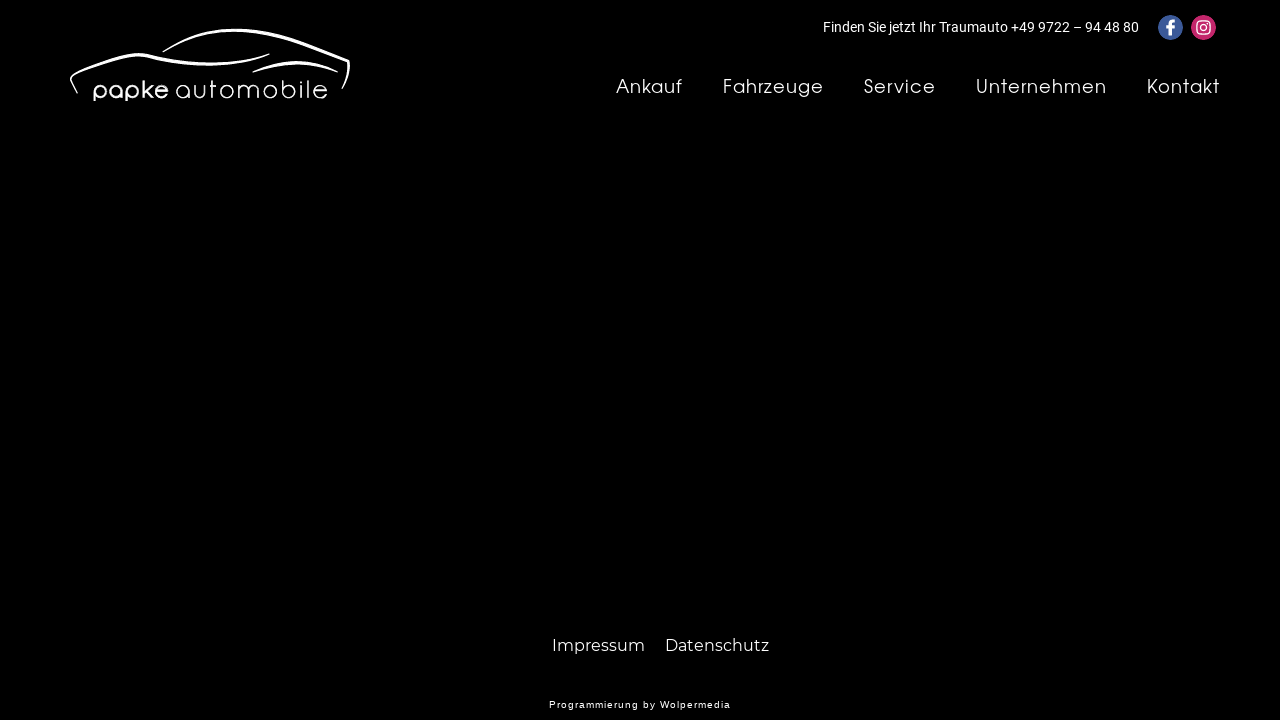

--- FILE ---
content_type: text/css
request_url: https://www.papke-automobile.de/wp-content/themes/flexawesomebygalano/style.css?ver=577533895
body_size: 29605
content:
@charset "utf-8";
/*
Theme Name: Flexawesome by Galano
Theme URI: 
Author: GALANO UG | Vanessa Gerner, René Kress
Author URI: http://www.galano.de
Version: 1.0
*/


* {
    -webkit-box-sizing: border-box;
    -moz-box-sizing: border-box;
    box-sizing: border-box;
    transition: all 0.3;
}
html, body {
    height: 100%;
    padding: 0px;
    margin: 0px; /* Permalink - use to edit and share this gradient: http://colorzilla.com/gradient-editor/#ffffff+0,f6f6f6+73,f7f7f7+100 */
    filter: progid:DXImageTransform.Microsoft.gradient(startColorstr='#ffffff', endColorstr='#f7f7f7', GradientType=1); /* IE6-9 fallback on horizontal gradient */
    line-height: 130%;    
}
a {
    color: #ccc;
}
body {
    padding: 0;
    margin: 0;
    background-size: 100% auto;
}
#content{
     overflow-x: hidden;
}
section{
    position: relative;
    top: 0px;
   

    
}
.section-content{
    position: relative;
    z-index: 1;
    padding-left: 20px;
    padding-right: 20px;
}



.ueberschrift-box h1,
.ueberschrift-box h2,
.ueberschrift-box h3,
.ueberschrift-box h4,
.ueberschrift-box h5,
.ueberschrift-box h6{
    margin-bottom: 0px; 
    margin-top: 0px;
	z-index: 1;
}

h1, h2, h3, h4, h5, h6{
    font-weight: normal;
    padding: 0px;
    margin-bottom: 20px;
    margin-top: 0px;
    display: block;
    line-height: 100%;
    letter-spacing: 1px;
}

blockquote{
    margin: 0px;
}

.titel{
    dipslay: block;
}
.produkttitel{
    display: block;
}
a {
    text-decoration: none;
    color: #0A4782;
}

p:last-child{
    margin-bottom: 0px;
}

div.wpcf7-response-output{
    margin-top: 0px;
}
div.wpcf7-response-output{
    margin: 0px;
}

.embed-container{
    position: relative;
    padding-bottom: 56.25%;
    padding-top: 30px;
    height: 0;
    overflow: hidden;
}

.embed-container iframe,
.embed-container object,
.embed-container embed {
    position: absolute;
    top: 0;
    left: 0;
    width: 100%;
    height: 100%;
}


iframe{

    
}
hr {
    border: none;
    margin: 0px;
    padding: 0px;
}
p {
    margin-top: 0;
    padding-top: 0px;
}
.section-content ul {
    margin-bottom: 0;
}
.section-content ul li {
    list-style: none;
}
.float-right {
    float: right !important;
}
html {
    padding: 0;
    margin: 0;
}
.section-content ul,
.section-content ul li {
    margin: 0;
    padding: 0;
}




.image{
    position: relative;
}
img{
    width: 100%;
    height: auto;
    display: block;
}


/* Kontaktformualr */
.wpcf7-acceptance{
    display: block;
    margin-bottom: 15px;
}
.wpcf7-acceptance p{
    margin-bottom: 0px;
    margin-top: 0px;
}
.wpcf7 input[type="text"],
.wpcf7 input[type="email"],
.wpcf7 input[type="tel"],
.wpcf7 input[type="file"],
.wpcf7 textarea{
    width: 100%;
    border: none;
    font-weight: normal;
    -webkit-appearance: none;
}
.wpcf7 select{
    width: 100%;
    border: none;
    max-width: none;
}


.wpcf7 .columns2{
    width: calc(50% - 7px) ;
}
.wpcf7 .columns2:nth-child(odd){
    margin-right: 14px;
}


.wpcf7 input[type="submit"]{
    width: 100%;
    border: none;
    -webkit-appearance: none;
    background: none;
}

.wpcf7-form-control-wrap{
    display: block;
    margin-bottom: 14px;
}
.button-submit{
    margin-bottom: 14px;
    position: relative;
    width: 100%;
}

div.wpcf7-validation-errors, div.wpcf7-acceptance-missing{
    background: #f7e700;
    color: #333;
}
div.wpcf7-mail-sent-ng, div.wpcf7-aborted{
     background: #ff0000;
    color: #333;
}

/* Logo Right */
#socialmedia-box{
    position: absolute;
    top: 15px;
    display: flex;
    flex-wrap: wrap;
}
#socialmedia-box .item{
    margin-left: 4px;
    margin-right: 4px;
}

#socialmedia-box a{
    display: flex;
    flex-wrap: wrap;
    align-items: center;
    position: relative;    
}
#socialmedia-box strong{
    display: block;
    font-weight: normal;
    text-indent: -9999px;
    position: absolute;
    width: 23px;
    top: 1px;
    left: 1px;
    height: 23px;
    z-index: -1;
    border-radius: 9999px;
}
#socialmedia-box img{
   
}
#socialmedia-box svg{
    width: 25px;
    height: 25px;
    overflow: hidden;
    border-radius: 9999px;
}


    #headertext{
        top: 15px;
        height: 25px;
        line-height: 100%;
        overflow: hidden;
        position: absolute;
        padding-left: 15px;
        padding-right: 15px;
    }

@media (min-width: 1200px){
    
    #mobiles_logo{
        display: none;
    }
    #masthead.header-logo-right.scrolled .header-content{
        justify-content: flex-start;
    }
    #logo{
        display: block;
    }
    
    /* Logo left */
    .header-logo-left #logo,
    .header-logo-right #logo{
        height: 100%;
        position: absolute;
        left: 20px;
        padding: 10px;
    }
    .header-logo-left #logo img,
    .header-logo-right #logo img{
        width: 100%;
        position: absolute;
        object-fit: cover;
        object-position: left center;
        top: 50%;
        transform: translateY(-50%);
        left: 0px;
        padding: 10px;
    }
    .header-logo-left #headertext{
        text-align: right;
    }
    .header-logo-left #socialmedia-box{
       right: 20px;
    }
    
        

    
    
    /* Logo Right */
    .header-logo-right #logo{
        left: auto;
        right: 20px;
    }
    .header-logo-right #logo img{
        object-position: right; 
    }
    
    
    .header-logo-right #logo{
        right: 20px;
    }
    .header-logo-right #logo img{
        object-position: right; 
    }
    .header-logo-right #socialmedia-box{
        left: 20px;
    }
    .header-logo-right #primary-navigation{
        left: 0px;
    }
   
    .header-logo-right #headertext{
        text-align: left;
    }




    /* Logo Middle */
    #masthead.scrolled.header-logo-middle #logo{
        display: none;
    }

    #masthead.header-logo-middle{
        height: auto;
    }
    #masthead.header-logo-middle .header-content {
        height: auto;
        display: flex;
        flex-direction: column;
    }
    
    .header-logo-middle #logo{
        display: block;
        position: relative;
        margin: auto auto;
        margin-bottom: 30px;
        margin-top: 10px;
    }
    .header-logo-middle #logo img{
        display: block;
        width: 100%;
        position: relative;
    }
    .header-logo-middle #socialmedia-box{
        left: 0px;
        right: 0px;
        justify-content: center;
        position: relative;
        top: 0;
        margin-bottom: 20px;
        order: -1;
         margin-top: 20px;
    }
    .header-logo-middle #primary-navigation{
        max-width: 100%;
        width: 100%;
        left: 0px;
        position: relative;
    }
    .header-logo-middle #primary-navigation .menu-mainmenu-container{
        display: block;
    }
    .header-logo-middle #primary-navigation ul{
        justify-content: center;
    }

}




/*Text Align*/
.left {
    text-align: left;
}
.center {
    text-align: center;
}
.right {
    text-align: right;
}
.more-white {
    text-align: center;
    display: block;
}
.flex-wrap {
    display: flex;
    flex-wrap: wrap;
}
.shadow-line {
    border: none;
    height: 20px;
    width: 90%;
    height: 50px;
    margin-top: 80px;
    border-bottom: 1px solid #1f1209;
    box-shadow: 0 20px 20px -20px #333;
}

.columns1 { width: 100%; }
.columns2 { width: 50%; }
.columns3 { width: 33.33%; }
.columns4 { width: 25%; }
.columns5 { width: 20%; }
.columns6 { width: 16.66%; }


.content {
    margin: auto auto;
    position: relative;
}
.c600  { max-width: 600px; }
.c700  { max-width: 700px; }
.c800  { max-width: 800px; }
.c900  { max-width: 900px; }
.c1000 { max-width: 1000px; }
.c1100 { max-width: 1100px; }
.c1200 { max-width: 1200px; }
.c1300 { max-width: 1300px; }
.c1400 { max-width: 1400px; }
.c1500 { max-width: 1500px; }

.cfullwidth{
    margin-left: -20px;
    margin-right: -20px;
}

.grid-2{
    display: grid;
    grid-template-columns: repeat(2, 1fr);
}
.grid-3{
    display: grid;
    grid-template-columns: repeat(3, 1fr);
}
.grid-4{
    display: grid;
    grid-template-columns: repeat(4, 1fr);
}
.grid-5{
    display: grid;
    grid-template-columns: repeat(5, 1fr);
}
.grid-6{
    display: grid;
    grid-template-columns: repeat(6, 1fr);
}
.grid-7{
    display: grid;
    grid-template-columns: repeat(7, 1fr);
}
.grid-8{
    display: grid;
    grid-template-columns: repeat(8, 1fr);
}
.grid-9{
    display: grid;
    grid-template-columns: repeat(9, 1fr);
}
.grid-10{
    display: grid;
    grid-template-columns: repeat(10, 1fr);
}
.grid-11{
    display: grid;
    grid-template-columns: repeat(11, 1fr);
}
.grid-12{
    display: grid;
    grid-template-columns: repeat(12, 1fr);
    
}



hr {
    border: none;
    margin-top: 0;
    margin-bottom: 0;
    clear: both;
}

.spacer5  { height: 5px; }
.spacer10 { height: 10px; }
.spacer15 { height: 15px; }
.spacer20 { height: 20px; }
.spacer25 { height: 25px; }
.spacer30 { height: 30px; }
.spacer35 { height: 35px; }
.spacer40 { height: 40px; }
.spacer45 { height: 45px; }
.spacer50 { height: 50px; }
.spacer55 { height: 55px; }
.spacer60 { height: 60px; }
.spacer65 { height: 65px; }
.spacer70 { height: 70px; }
.spacer75 { height: 75px; }
.spacer80 { height: 80px; }
.spacer85 { height: 85px; }
.spacer90 { height: 90px; }
.spacer100 { height: 100px; }
.spacer110 { height: 110px; }
.spacer120 { height: 120px; }
.spacer130 { height: 130px; }
.spacer140 { height: 140px; }
.spacer150 { height: 150px; }
.spacer160 { height: 160px; }
.spacer170 { height: 170px; }
.spacer180 { height: 180px; }
.spacer190 { height: 190px; }
.spacer200 { height: 200px; }
.spacer210 { height: 210px; }
.spacer220 { height: 220px; }
.spacer230 { height: 230px; }
.spacer240 { height: 240px; }
.spacer250 { height: 250px; }
.spacer300 { height: 300px; }
.spacer350 { height: 350px; }
.spacer400 { height: 400px; }
.spacer450 { height: 450px; }
.spacer500 { height: 500px; }
.spacer550 { height: 550px; }
.spacer600 { height: 600px; }
.spacer650 { height: 650px; }
.spacer700 { height: 700px; }




/*---- TABELLE ------*/
.table {display: table;}
.tr {display: table-row;}
.td {display: table-cell;}


/*HEADER*/
#masthead {
    position: relative;
    z-index: 2000;
    height: 130px;
}


#masthead:after{
    content: "";
    display: block;
    width: 100%;
    position: absolute;
    bottom: 0px;
    transform: translateY(100%);
    background-repeat: repeat-x;
}

#masthead .header-content{
    height: 130px;
    position: relative;
    max-width: 1200px;
    margin: auto auto;
}
#masthead.scrolled{
    position: fixed;
    top: 0px;
    width: 100%;
    height: auto;
}
#masthead.scrolled #primary-navigation{
    position: relative;
    top: 0px;
    right: 0px;
}
#masthead.scrolled #socialmedia-box{
    display: none;
}
#masthead.scrolled .header-content{
    height: 100%;
    display: flex;
    flex-wrap: wrap;
    align-items: stretch;
    justify-content: flex-end;
    align-items: flex-end;
}




#primary-navigation li a {
    display: block;
    padding: 15px 20px 20px 20px;
    letter-spacing: 1px;
    line-height: 100%;
}

#primary-navigation li li {
    position: relative;
}

/*Submenü*/
#primary-navigation .sub-menu {
    display: none;
}

#primary-navigation .sub-menu .sub-menu li:first-child{
    border-top: none;
}
#primary-navigation .sub-menu .sub-menu li{
     border-right: none;
}


video{
    width: 100%;
    display: block;
}


/*Galerie*/
.gallery > br {
    display: none;
}
.gallery dl{
    margin: 0;
}
.gallery{
   display: grid;
    grid-gap: 25px;
}
.gallery-columns-1{
   grid-template-columns: repeat(1, 1fr);
}
.gallery-columns-2{
   grid-template-columns: repeat(2, 1fr);
}
.gallery-columns-3{
    grid-template-columns: repeat(3, 1fr);
}
.gallery-columns-4{
    grid-template-columns: repeat(4, 1fr);
}
.gallery-columns-5{
    grid-template-columns: repeat(5, 1fr);
}
.gallery-columns-6{
    grid-template-columns: repeat(6, 1fr);
}
.gallery-item img {
    width: 100%;
    height: auto;
    display: block;
    float: left;
    transition: all 0.3s;
}

/*FORMULAR*/
span.wpcf7-list-item{
    margin: 0px;
}

.editor-styles-wrapper ol,
ol{
    list-style: decimal inside none;
    padding-left: 0px;
}

.gradient{
    position: absolute;
    left: 0px;
    top: 0px;
    width: 100%;
    height: 100%;
    display: block;
    background: -moz-linear-gradient(top, rgba(0,0,0,0) 0%, rgba(0,0,0,0.1) 48%, rgba(0,0,0,0.15) 50%, rgba(0,0,0,0.3) 100%);
    background: -webkit-linear-gradient(top, rgba(0,0,0,0) 0%,rgba(0,0,0,0.1) 48%,rgba(0,0,0,0.15) 50%,rgba(0,0,0,0.3) 100%);
    background: linear-gradient(to bottom, rgba(0,0,0,0) 0%,rgba(0,0,0,0.1) 48%,rgba(0,0,0,0.15) 50%,rgba(0,0,0,0.3) 100%);
    filter: progid:DXImageTransform.Microsoft.gradient( startColorstr='#00000000', endColorstr='#4d000000',GradientType=0 );
}
.acf-label .button-fa,
.button-fa{
    display: block;
    height: auto;
    text-align: center;
    position: relative;
    display: block;
    overflow: hidden;
    width: 100%;
}
.button-fa-content{
    z-index: 1;
    position: relative;
    display: block;
    line-height: 105%;
}

.button-fa.center{
    margin: auto auto;
}
.button-fa.right{
    float: right;
}

.buttondivsubmit{
    display: flex;
    flex-wrap: wrap;
}

.button-direction-left .buttondivsubmit {
    justify-content: flex-start;
}
.button-direction-center .buttondivsubmit {
    justify-content: center;
}
.button-direction-right .buttondivsubmit {
    justify-content: flex-end;
}

a.up {
    background: rgba(0, 0, 0, 0.8);
    color: #fff;
    position: fixed;
    right: 0px;
    bottom: 50px;
    display: block;
    z-index: 10;
    padding: 10px;
}


#menu-footer{
    display: flex;
    flex-wrap: wrap;
    justify-content: center;
}

.post-edit-link {
    z-index: 1000;
    bottom: 20px;
    left: 0px;
    position: fixed;
    padding: 10px;
    box-shadow: 0 0 10px rgba(0, 0, 0, 1);
    background-color: rgba(255,255,255,0.44);
}


#scrolltop {
    background: rgba(0, 0, 0, 0.8);
    display: inline-block;
    position: fixed;
    right: 10px;
    bottom: 10px;
    opacity: 0;
    transition: all 1s;
    text-indent: -9999px;
    width: 40px;
    height: 40px;
    background: url(images/triangle-inside-circle.svg) no-repeat center center rgba(0, 0, 0, 0.6);
    background-size: 20px auto;
    z-index: 1000;
    border-radius: 5px;
}
#scrolltop.scrolled {
    opacity: 1;
}


/* -------- TEXT MIT IMAGE ------------*/
.text-mit-bild-box .grid-12{
    align-items: center;
    grid-gap: 50px;
}

.text-mit-bild-box .grid-12.bild-links .image{
    grid-column: 1 / 6;
}
.text-mit-bild-box .grid-12.bild-links .text{
    grid-column: 6 / 13;
}

.text-mit-bild-box .grid-12.bild-rechts .image{
    grid-column: 8 / 13;
    grid-row: 1 / 2;
}
.text-mit-bild-box .grid-12.bild-rechts .text{
    grid-column: 1 / 8;
    grid-row: 1 / 2;
}




/* -------- TEXT MIT IMAGE ------------*/

.galerie-box a{
    display: block;
    width: 100%;
}
.galerie-box img{
    display: block;
    width: 100%;
}




.padding5{ padding: 5px; }
.padding10{ padding: 10px; }
.padding15{ padding: 15px; }
.padding20{ padding: 20px; }
.padding25{ padding: 25px; }
.padding30{ padding: 30px; }
.padding35{ padding: 35px; }
.padding40{ padding: 40px; }
.padding45{ padding: 45px; }
.padding50{ padding: 50px; }
.padding55{ padding: 55px; }
.padding60{ padding: 60px; }
.padding65{ padding: 65px; }
.padding70{ padding: 70px; }
.padding75{ padding: 75px; }
.padding80{ padding: 80px; }
.padding85{ padding: 85px; }
.padding90{ padding: 90px; }
.padding90{ padding: 95px; }
.padding100{ padding: 100px; }

.gridgap5{ grid-gap: 5px;}
.gridgap10{ grid-gap: 10px; }
.gridgap15{ grid-gap: 15px; }
.gridgap20{ grid-gap: 20px; }
.gridgap25{ grid-gap: 25px; }
.gridgap30{ grid-gap: 30px; }
.gridgap35{ grid-gap: 35px; }
.gridgap40{ grid-gap: 40px; }
.gridgap45{ grid-gap: 45px; }
.gridgap50{ grid-gap: 50px; }
.gridgap55{ grid-gap: 55px; }
.gridgap60{ grid-gap: 60px; }
.gridgap65{ grid-gap: 65px; }
.gridgap70{ grid-gap: 70px; }
.gridgap75{ grid-gap: 75px; }
.gridgap80{ grid-gap: 80px; }
.gridgap85{ grid-gap: 85px; }
.gridgap90{ grid-gap: 90px; }
.gridgap95{ grid-gap: 95px; }
.gridgap100{ grid-gap: 100px; }


.height5{ height: 5px; }
.height10{ height: 10px; }
.height20{ height: 20px; }
.height30{ height: 30px; }
.height40{ height: 40px; }
.height50{ height: 50px; }
.height60{ height: 60px; }
.height70{ height: 70px; }
.height80{ height: 80px; }
.height90{ height: 90px; }
.height100{ height: 100px; }
.height110{ height: 110px; }
.height120{ height: 120px; }
.height130{ height: 130px; }
.height140{ height: 140px; }
.height150{ height: 150px; }
.height160{ height: 160px; }
.height170{ height: 170px; }
.height180{ height: 180px; }
.height190{ height: 190px; }
.height200{ height: 200px; }
.height210{ height: 210px; }
.height220{ height: 220px; }
.height230{ height: 230px; }
.height240{ height: 240px; }
.height250{ height: 250px; }


p:last-child{
    margin-bottom: 0px;
}

.galerie-box a{
    display: block;
}

.grid{display: grid}
.grid1{ grid-template-columns: 100%; }
.grid2{ grid-template-columns: 50% 50%; }
.grid3{ grid-template-columns: 33.33% 33.33% 33.33%; }
.grid4{ grid-template-columns: 25% 25% 25% 25%; }
.grid5{ grid-template-columns: 20% 20% 20% 20% 20%; }

.gridgalerie-box ul{
    display: grid;
    grid-template-columns: repeat(4, 1fr);
    grid-auto-rows: minmax(35vh, auto);
}
.gridgalerie-box ul li{
    position: relative;
    margin-bottom: 0px;
}


.gridgalerie-box ul li img{
    position: absolute;
    width: 100%;
    height: 100%;
    object-fit: cover;
    object-position: center center;
}

.gridgalerie-box ul li:nth-child(1){
    grid-column: 1 / 2;
    grid-row: 1 / 3;
}
.gridgalerie-box ul li:nth-child(2){
    
}
.gridgalerie-box ul li:nth-child(3){
    grid-column: 3 / 5;
}
.gridgalerie-box ul li:nth-child(4){
    grid-column: 2 / 4;
    grid-row: 2 / 3;
}
.gridgalerie-box ul li:nth-child(5){
    grid-column: 4 / 5;
    grid-row: 2 / 3;
}
.gridgalerie-box a{
    display: block;
}
.gridgalerie-box img{
    display: block;
}


.galerie-box .section-content ul li{
    margin-bottom: 0px;
}


.googlemaps-box .awmp-map,
.googlemaps-box .awmp_map_wrapper,
.googlemaps-box iframe{
    height: 50vh;
    display: block;
    position: relative;
}


.spalten-box .titel{
    display: block;
}


.background-shadow{
    position: absolute;
    top: 0px;
    height: 100%;
}

.youtube-video {
    position: relative;
    width: 100%;
    height: 0;
    padding-bottom: 56.25%;
}
.youtube-video iframe {
    position: absolute;
    top: 0;
    left: 0;
    width: 100%;
    height: 100%;
}
.wpcf7-acceptance .wpcf7-list-item-label{
    display: block;
    width: calc(100% - 30px);
}

.ajax-loader{
    position: absolute;
}


.imagecover{
    align-items: stretch !important;
}
.imagecover .image{
    position: relative;
}
.imagecover .image img{
    position: absolute;
    width: 100%;
    height: 100%;
    object-fit: cover;
}
.wpcf7-acceptance label{
    display: flex;
    flex-wrap: wrap;
    padding: 15px;
}

.wpcf7-acceptance  span.wpcf7-list-item{
    display: block;
}
.wpcf7-acceptance label p:last-child{
    margin-bottom: 0px;
}

.wpcf7-acceptance label input[type="checkbox"]{
    display: block;
    width: 13px;
    height: 13px;
    margin: 0px;
    margin-right: 10px;
}
.wpcf7-acceptance label span{
    width: calc( 100% - 23px);
}

.facebook,
.instagram,
.twitter,
.youtube,
.vimeo,
.pinterest,
.email,
.shop{
    position: relative;
}

.facebook strong,
.instagram strong,
.twitter strong,
.youtube strong,
.vimeo strong,
.pinterest strong,
.email strong,
.shop strong{
    display: block;
    font-weight: normal;
    text-indent: -9999px;
    position: absolute;
    width: 23px;
    top: 1px;
    left: 1px;
    height: 23px;
    border-radius: 9999px;
}
.facebook svg,
.instagram svg,
.twitter svg,
.youtube svg,
.vimeo svg,
.pinterest svg,
.email svg,
.shop svg{
    width: 25px;
    height: 25px;
    overflow: hidden;
    border-radius: 9999px;
    position: relative;
    z-index: 1;
}

#colophon{
    line-height: 1.0;
    position: relative;
    z-index: 100;
}
#colophon .content{
    padding-top: 20px;
    padding-bottom: 20px; 
}
#colophon ul li{
    padding-right: 20px;
}
#colophon ul li:last-child{
    padding-right: 0px;
}
#signature {
    font-size: 10px;
    padding-top: 10px;
    padding-bottom: 10px;
    letter-spacing: 1px;
    background: #000;
    color: #fff;
    font-family: arial;
    line-height: 100%;
}

.galerie-box .section-content ul li:before, 
.acf-field .acf-label .galerie-box ul li:before{
    display: none;
}
section:before{
    content: "";
    display: block;
    width: 100%;
    position: absolute;
    top: 0px;
    transform: translateY(-100%);
    background-position: bottom center;
    background-size: contain;
    z-index: 1;
}
section:after{
    content: "";
    display: block;
    width: 100%;
    position: absolute;
    bottom: 0px;
    transform: translateY(100%);
    background-position: top center;
    background-size: contain;
    z-index: 1;
}

.item-content{
    position: relative;
}

.item-content:before,
.section-content .content:before{
    content: "";
    position: absolute;
    width: 100%;
    top: 0px;
    transform: translateY(-100%);
    left: 0px;
    background-size: contain;
    background-position: center bottom;
}
.item-content:after,
.section-content .content:after{
    content: "";
    position: absolute;
    width: 100%;
    bottom: 0px;
    transform: translateY(100%);
    left: 0px;
    background-size: contain;
    background-position: center top;
}

/*
#scrollup{
    width: 40px;
    height: 40px;
    background: rgba(0,0,0,0.8);
    position: fixed;
    right: 25px;
    bottom: 10px;
    border-radius: 5px;
    background: url(images/scrollup.svg) no-repeat rgba(0,0,0,0.8);
    background-size: 20px auto;
    background-position: center center;
    z-index: 100;
    cursor: pointer;
}*/
a#scrollup {
    display: inline-block;
    background: rgba(0,0,0,0.8);
    width: 50px;
    height: 50px;
    text-align: center;
    border-bottom-left-radius: 5px;
    border-top-left-radius: 5px;
    position: fixed;
    background: url(images/scrollup.svg) no-repeat rgba(0,0,0,0.8);
    background-size: 25px auto;
    background-position: center center;
    bottom: 20px;
    right: 0px;
    transition: background-color .3s;
    z-index: 1000;
    display: none;
    
}
a#scrollup.show{
    display: block;
}


.swiper-button-next{
    
    
}



.swiper-button-prev, .swiper-button-next{
    border-radius: 5px;
}

.page-id-3451 #content iframe{
	height: calc(100vh - 250px);
}

.buttondiv{
    display: flex;
    flex-wrap: wrap;
}
.buttondiv a{
    margin-bottom: 12px;
}
.buttondiv a:last-child{
    margin-bottom: 0;
}

.buttondiv.left{
   justify-content: flex-start; 
}
.buttondiv.center{
    justify-content: center;
}
.buttondiv.right{
    justify-content: flex-end;
}

.section-content .galerie ul li{
    padding-left: 0px;
}

#scrollup{
    display: none;
}

.swiper-container-initialized{
     overflow: hidden;
}
.swiper-slide{
    height: auto !important;
}


#whatsapp-box{
    display: none;
    position: fixed;
    left: 10px;
    bottom: 20px;
    z-index: 300;
    width: 50px;
    height: 50px;    
    opacity: 0.9;   
}
@media (max-width: 768px){
    #whatsapp-box{
        display: block;
    }  
}
#whatsapp-box a{
    position: absolute;
    left: 0;
    top: 0;
    width: 100%;
    height: 100%;
}
#whatsapp-box svg{
    position: absolute;
    left: 50%;
    top: 50%;
    transform: translate(-50%, -50%);
    width: 70%;
    height: 70%;
    z-index: 2;
    fill: #fff;
}
#whatsapp-box strong{
    text-indent: -9999px;
    display: block;
    position: absolute;
    width: calc(100% - 2px);
    height: calc(100% - 2px);
    z-index: 1;
    top: 1px;
    left: 1px;
    border-radius: 9999px;
    background-color: green;
}

#phone-box{
    position: fixed;
    left: 10px;
    bottom: 20px;
    z-index: 300;
    width: 60px;
    height: 60px;    
    opacity: 0.9;
}

#phone-box a{
    position: absolute;
    left: 0;
    top: 0;
    width: 100%;
    height: 100%;
}
#phone-box svg{
    position: absolute;
    left: 0;
    top: 0;
    width: 100%;
    height: 100%;
    z-index: 2;
}
#phone-box strong{
    text-indent: -9999px;
    display: block;
    position: absolute;
    width: calc(100% - 2px);
    height: calc(100% - 2px);
    z-index: 1;
    top: 1px;
    left: 1px;
    border-radius: 9999px;
}


.checkbox-columns-3{
    display: flex;
    flex-wrap: wrap;
}
.checkbox-columns-3 input{
    margin: 0px;
}
.checkbox-columns-3 .wpcf7-list-item{
    display: block;
    width: calc(33.33% - 10px) ;
    border: 2px solid #fff;
    padding: 10px;
    margin-bottom: 10px;
    margin-right: 10px;
}
.checkbox-columns-3 label{
    display: flex;
    flex-wrap: wrap;
    line-height: 100%;
}
.checkbox-columns-3 label span{
    width: calc(100% - 40px);
    margin-left: 10px;
}

.checkbox-columns-2{
    display: flex;
    flex-wrap: wrap;
}
.checkbox-columns-2 input{
    margin: 0px;
}
.checkbox-columns-2 .wpcf7-list-item{
    display: block;
    width: calc(50% - 5px) ;
    background: rgba(255,255,255,0.26);
    padding: 15px;
    margin-bottom: 10px;
}

.checkbox-columns-2 .wpcf7-list-item:nth-child(odd){
    margin-right: 10px;
}
.checkbox-columns-2 label{
    display: flex;
    flex-wrap: wrap;
    line-height: 100%;
}
.checkbox-columns-2 label span{
    width: calc(100% - 40px);
    margin-left: 10px;
}

#wpcs_layout_1 article.vehicle-on-archive h2{
    font-size: 22px;
    word-wrap: break-word;
    color: #000;
    line-height: 110%;
    margin-top: 20px;
    font-weight: bold;
}
#wpcs_layout_1 .button_wrapper a{
    display: block;
    background: #fff;
    color: #000;
    display: block;
    font-size: 14px;
    text-align: center;
    border-radius: 3px;
    /* Permalink - use to edit and share this gradient: https://colorzilla.com/gradient-editor/#8fc800+0,8fc800+100;Green+Flat+%232 */
    background: rgb(143,200,0); /* Old browsers */
    background: -moz-linear-gradient(top,  rgba(143,200,0,1) 0%, rgba(143,200,0,1) 100%); /* FF3.6-15 */
    background: -webkit-linear-gradient(top,  rgba(143,200,0,1) 0%,rgba(143,200,0,1) 100%); /* Chrome10-25,Safari5.1-6 */
    background: linear-gradient(to bottom,  rgba(143,200,0,1) 0%,rgba(143,200,0,1) 100%); /* W3C, IE10+, FF16+, Chrome26+, Opera12+, Safari7+ */
    filter: progid:DXImageTransform.Microsoft.gradient( startColorstr='#8fc800', endColorstr='#8fc800',GradientType=0 ); /* IE6-9 */
    font-weight: bold;
    padding: 15px;
    background: #000;
    color: #fff;
}
#wpcs_layout_1 .vehicle-emission{
    font-size: 10px;
    line-height: 100%;
    text-align: right;
    margin-bottom: 10px;
    color: #7E7E7E;
    margin-top: 3px;
}
#wpcs_layout_1 #wpcs_vehicle_list.wpcs_grid .vehicle-on-archive > div{
    margin-top: 3px;
}
#wpcs_layout_1  .dxim_button{
    margin-right: 0px;
}
#wpcs_layout_1 .vat{
    font-size: 16px;
    line-height: 100%;
    text-align: right;
    display: block;
    font-size: 10px;
    color: #7E7E7E;
}
#wpcs_layout_1 .price_wrapper .price_big{
    font-size: 26px;
    color: #000;
    line-height: 100%;
    text-align: right;
    margin-bottom: 8px;
}

#wpcs_layout_1 a{
    color: #999;
}

#wpcs_layout_1 .wpcs_orderbar{
    display: flex;
    flex-wrap: wrap;
}
#wpcs_layout_1 .wpcs_orderbar{
    margin-bottom: 20px;
}
#wpcs_layout_1 .wpcs_orderbar h3{
    margin-bottom: 0px;
    margin-right: 20px;
}

#wpcs_layout_1 article{
    background: #fff;
    padding: 20px;
    color: #000;
}
#wpcs_layout_1 .dxim_vehicle_specifics_list .field:nth-child(1){
    border-top: 1px solid #e0e0e0;
}
#wpcs_layout_1 .dxim_vehicle_specifics_list .field{
    border-bottom: 1px solid #e0e0e0;
    padding-top: 4px;
    padding-bottom: 4px;
}
#wpcs_layout_1 .dxim_archive_specifics{
    font-size: 14px;
}


.text .dxim_vehicle_title h1.make{
    margin-bottom: 8px;
    font-size: 18px;
    color: #5B5B5B !important;
}
h2.model{
    margin-bottom: 0px;
    word-break: break-all;
}
.text h2.dxim_section_header{
    font-size: 25px;
}
.text ul.dxim_vehicle_feature_list li{
    padding-left: 0px !important;
}
.text ul.dxim_vehicle_feature_list li:before{
    display: none;
}

.paper{
    background: #fff;
    padding: 30px !important;
}

.text .dxim_section{
    margin-top: 10px;
    padding-top: 10px;
}

a.dxim_control_prev{
    background: #fff;
}

.wpcs_pd_module div.dxim_vehicle_button{
    margin-left: 0px !important;
    margin-right: 10px;
    margin-top: 20px;
}
.dxim_vehicle_button a{ 
    background: #000;
    color: #fff;
}

form a.dxim_button:link, 
form a.dxim_button:visited{
    background: #000;
    color: #fff;
    display: block;
    padding: 15px;
    text-align: center;
}

.dxim_vehicle_specifics{
    font-size: 13px;
}
.dxim_vehicle_specifics_list .field:nth-child(1){
    border-top: 1px solid #ccc;
}
.dxim_vehicle_specifics_list .field{
    border-bottom: 1px solid #ccc;
}

.dxim_control_prev_btn{
    margin-right: 3px !important;
}

.dxim_control_prev_btn,
.dxim_control_next_btn{
    background: #fff;
}

.section-content .dxim_vehicle_contact a{
    color: rgba(151,21,24,1.00);
}
.sep{
    display: none;
}
.wpcs_pd_col h3{
    font-size: 14px !important;
}

#dxim_vehicle_filter_form_wrapper .dxim_button.dxim_button_styled{
    background: #fff;
    color: #000;
}

.section-content .dxim_control_buttons a{
    color: #000;
}

#wpcs_select_list li{
    font-family: Montserrat-Regular; 
}

img:is([sizes="auto" i], [sizes^="auto," i]) {
    contain-intrinsic-size: auto auto;
	height: auto;
}

--- FILE ---
content_type: text/css
request_url: https://www.papke-automobile.de/wp-content/themes/flexawesomebygalano/css/responsive.css?ver=577533895
body_size: 11381
content:
@charset "utf-8";
/* CSS Document */



@media (min-width: 1200px){   


    #primary-navigation.border-only-mobile li{
        border-right: none;
    }
    #primary-navigation li a{
        transition: all 0.3s;
    }
    .toggle-subemenu{
        display: none;   
    }
    .toggle-menu {
        display: none;
    }    
    #primary-navigation ul{
          align-items: flex-end;
    }
    #primary-navigation{
        display: block !important;
    }
    #primary-navigation li.menu-item-has-children > a:after{
        position: absolute;
        width: 20px;
        height: 20px;
        top: 50%;
        display: inline-block;
        content: '';
        transform: translateY(-50%);
        -webkit-mask: url(../images/angle-arrow-down.svg) no-repeat 50% 50%;
        mask: url(../images/angle-arrow-down.svg) no-repeat 50% 50%;
        -webkit-mask-size: contain;
        mask-size: contain;
    }
    
    
    /* Ebene 2*/
    #primary-navigation .sub-menu {
        position: absolute;
        line-height: 105%;
        z-index: 1000;
        z-index: 10;
    }
    #primary-navigation li:hover > .sub-menu {
        display: block;
    } 
    #primary-navigation .sub-menu .sub-menu {
        position: absolute;
        line-height: 105%;
        box-shadow: 0 0 4px rgba(0, 0, 0, 0.1);
        z-index: 1000;
        top: 0px;
        left: 100%;
        display: none;
        z-index: 9;
    }

    #primary-navigation .sub-menu li{
        margin-left: 0;   
        display: block;
        width: 100%;
        position: relative;
    }
    #primary-navigation  .sub-menu li a {
        position: relative;
        padding: 15px 20px;
        display: block;
    }
    #primary-navigation .sub-menu li.menu-item-has-children > a:after{
        position: absolute;
         width: 12px;
        height: 12px;
        top: 50%;
        display: inline-block;
        content: '';
        transform: translateY(-50%);
        -webkit-mask: url(../images/arrow-sub.svg) no-repeat 50% 50%;
        mask: url(../images/arrow-sub.svg) no-repeat 50% 50%;
        -webkit-mask-size: contain;
        mask-size: contain;
    }
    #primary-navigation li:hover .sub-menu {
        animation: submenu 0.1s ease-in;
    }
    #primary-navigation .sub-menu li a img {
        position: absolute;
        left: 0px;
        top: 0px;
        width: 50px;
        hegiht: auto;
        padding: 10px;
        top: 10px;
    }
    #primary-navigation .sub-menu li.menu-item-has-children:hover .sub-menu {
        display: block;
        animation: none;
    }
    #primary-navigation{
        position: absolute;
        right: 0px;
        bottom: 0px;
        max-width: calc(100% - 200px);
    }
    #primary-navigation .menu-mainmenu-container{
        display: inline-block;
    }
    #primary-navigation ul{
        display: flex;
        flex-wrap: wrap;   
        text-align: left;    
    }




    #primary-navigation li li {
        position: relative;
    }

}

@media (max-width: 1200px){
    
		.page-id-3451 #content iframe{
		height: calc(100vh - 50px - 25px);
	}
	
    #logo{
        display: none;
    }
    
    .header-logo-left #mobiles_logo, 
    .header-logo-right #mobiles_logo{
        top: 0px;
        height: 50px;
        display: block;
        position: absolute;
        left: 10px;
        padding: 10px;
    }
    .header-logo-left #mobiles_logo img, 
    .header-logo-right #mobiles_logo img{
        width: 100%;
        position: absolute;
        object-fit: contain;
        object-position: left center;
        top: 50%;
        transform: translateY(-50%);
        left: 0px;
        padding: 10px;
    }
    #mobiles_logo{
        position: absolute;
        height: 50px;
        width: 200px;
    }
    #mobiles_logo img{
        width: 100%;
        height: 100%;
        object-fit: contain;
        object-position: left center;
        padding: 5px;
    }
    
    
    #primary-navigation li a{
        padding-top: 25px;
    }
    
    #primary-navigation{
        clear: both;
        display: none;
    }
    
    #masthead.scrolled{
        position: relative;
        top: 0px;
        width: 100%;
        height: auto;
        opacity: 0.9;
    }
    #logo{
		height: 50px;
        top: 0px;
        left: 5px;
	}
    #masthead{
        top: 0;
        min-height: 50px;
        height: auto;
    }
    #masthead .header-content{
        min-height: 50px;
        height: auto;
    }
    #socialmedia-box{
        right: 60px;
        top: 10px;
    }
    
    
    
    
    #primary-navigation .menu-mainmenu-container{
        display: block;
        width: 100%;
    }
    
    .toggle-menu{
        display: block;
		width: 50px;
		height: 50px;
        right: 0px;
        float: right;
        clear: both;
        position: relative;
    }
	.toggle-menu .toggle-icon{
        position: absolute;
        top: 50%;
        left: 50%;
        transform: translate(-50%, -50%);
        display: inline-block;
        width:  25px;
        height: 25px;
        -webkit-mask: url("../images/nav-toggle.svg") no-repeat 100% 100%;
        mask: url("../images/nav-toggle.svg") no-repeat 100% 100%;
        -webkit-mask-size: contain;
        mask-size: contain;
	}
    .toggle-subemenu:after{
		content: "";
        position: absolute;
        top: 50%;
        left: 50%;
        transform: translate(-50%, -50%);
        display: inline-block;
        width:  25px;
        height: 25px;
        -webkit-mask: url("../images/plus.svg") no-repeat 100% 100%;
        mask: url("../images/plus.svg") no-repeat 100% 100%;
        -webkit-mask-size: contain;
        mask-size: contain;
	}
    .toggle-subemenu.active:after{
		content: "";
        display: inline-block;
        width:  28px;
        height: 23px;
        -webkit-mask: url("../images/minus.svg") no-repeat 100% 100%;
        mask: url("../images/minus.svg") no-repeat 100% 100%;
        -webkit-mask-size: contain;
        mask-size: contain;
	}

    
    #primary-navigation li.menu-item-has-children {
        display: grid;
        grid-template-columns: 1fr 50px;
    }
    #primary-navigation li.menu-item-has-children a:first-child{
        grid-column: 1 / 2;
    }
    #primary-navigation li.menu-item-has-children div.toggle-subemenu{
        grid-column: 2 / 3;
        position: relative;
    }
    #primary-navigation li.menu-item-has-children ul.sub-menu{
        grid-column: 1 / 3;
    }
    
}


@media (max-width: 1024px){
    
    .text-mit-bild-box .above-text-tablet .image{
        order: 1;
    }
    .text-mit-bild-box .above-text-tablet .text{
        order: 2;
    }
    .text-mit-bild-box .under-text-tablet .image{
        order: 2;
    }
    .text-mit-bild-box .under-text-tablet .text{
        order: 1;
    }

 
    .text-mit-bild-box .under-text-tablet .text,
    .text-mit-bild-box .above-text-tablet .text{
        width: 100% !important;
    }
    .text-mit-bild-box .under-text-tablet .image,
    .text-mit-bild-box .above-text-tablet .image{
        width: 100% !important;
        position: relative;
    }
    .text-mit-bild-box .under-text-tablet .image img,
    .text-mit-bild-box .above-text-tablet .image img{
        position: relative;
    }
    
    section{
        position: relative;
    }
    .gridgalerie-box ul{
        grid-auto-rows: minmax(25vh, auto)
    }
    .spacer5  { height: 2.5px; }
    .spacer10 { height: 5px; }
    .spacer15 { height: 7.5px; }
    .spacer20 { height: 10px; }
    .spacer25 { height: 12.5px; }
    .spacer30 { height: 15px; }
    .spacer35 { height: 17px; }
    .spacer40 { height: 20px; }
    .spacer45 { height: 22px; }
    .spacer50 { height: 25px; }
    .spacer55 { height: 27px; }
    .spacer60 { height: 30px; }
    .spacer65 { height: 32px; }
    .spacer70 { height: 35px; }
    .spacer75 { height: 37px; }
    .spacer80 { height: 40px; }
    .spacer85 { height: 42px; }
    .spacer90 { height: 45px; }
    .spacer100 { height: 50px; }
    .spacer110 { height: 55px; }
    .spacer120 { height: 60px; }
    .spacer130 { height: 65px; }
    .spacer140 { height: 70px; }
    .spacer150 { height: 75px; }
    .spacer160 { height: 80px; }
    .spacer170 { height: 85px; }
    .spacer180 { height: 90px; }
    .spacer190 { height: 95px; }
    .spacer200 { height: 100px; }
    .spacer210 { height: 105px; }
    .spacer220 { height: 110px; }
    .spacer230 { height: 115px; }
    .spacer240 { height: 120px; }
    .spacer250 { height: 125px; }
    .spacer300 { height: 150px; }
    .spacer350 { height: 175px; }
    .spacer400 { height: 200px; }
    .spacer450 { height: 225px; }
    .spacer500 { height: 250px; }
    .spacer550 { height: 275px; }
    .spacer600 { height: 300px; }
    .spacer650 { height: 325px; }
    .spacer700 { height: 350px; }
    
    .height5{ height: 5px; }
    .height10{ height: 5px; }
    .height20{ height: 10px; }
    .height30{ height: 15px; }
    .height40{ height: 20px; }
    .height50{ height: 25px; }
    .height60{ height: 30px; }
    .height70{ height: 35px; }
    .height80{ height: 40px; }
    .height90{ height: 45px; }
    .height100{ height: 50px; }
    .height110{ height: 55px; }
    .height120{ height: 60px; }
    .height130{ height: 65px; }
    .height140{ height: 70px; }
    .height150{ height: 75px; }
    .height160{ height: 80px; }
    .height170{ height: 85px; }
    .height180{ height: 90px; }
    .height190{ height: 95px; }
    .height200{ height: 100px; }
    .height210{ height: 105px; }
    .height220{ height: 110px; }
    .height230{ height: 115px; }
    .height240{ height: 120px; }
    .height250{ height: 125px; }


}

@media (min-width: 1024px) {   
    .hide-desktop{
        display: none;
    }
}
@media screen and (max-width: 1024px) and (min-width: 768px) {
        
    .hide-tablet{
        display: none;
    }
}
@media screen and (max-width: 768px) {
    .hide-handy{
        display: none;
    }
}

@media (max-width: 768px){
    
    .text-mit-bild-box .above-text-handy .image{
        order: 1;
    }
    .text-mit-bild-box .above-text-handy .text{
        order: 2;
    }
    .text-mit-bild-box .under-text-handy .image{
        order: 2;
    }
    .text-mit-bild-box .under-text-handy .text{
        order: 1;
    }
    
    .text-mit-bild-box .under-text-handy .text,
    .text-mit-bild-box .above-text-handy .text{
        width: 100% !important;
    }
    .text-mit-bild-box .under-text-handy .image,
    .text-mit-bild-box .above-text-handy .image{
        width: 100% !important;
        position: relative;
    }
    .text-mit-bild-box .under-text-handy .image img,
    .text-mit-bild-box .above-text-handy .image img{
        position: relative;
    }
    

    
    #logo{
        width: 80px;
    }
    #socialmedia-box{
        top: 12px;
    }
    #socialmedia-box svg{
        width: 25px;
        height: 25px;
    }

    .section-content{
        padding-left:   10px;
        padding-right: 10px;
    }
    .cfullwidth{
        margin-left: -10px;
        margin-right: -10px;
    }
}




--- FILE ---
content_type: text/css
request_url: https://www.papke-automobile.de/wp-content/themes/flexawesomebygalano/css/dynamic-styles.css?ver=577533895
body_size: 25906
content:
@font-face { 
    font-family: 'Abril Fat Face';
    src: url("https://www.papke-automobile.de/wp-content/themes/flexawesomebygalano/fonts/AbrilFatface-Regular.ttf"); 
}
@font-face { 
    font-family: 'Alfa Slab One';
    src: url("https://www.papke-automobile.de/wp-content/themes/flexawesomebygalano/fonts/AlfaSlabOne-Regular.ttf"); 
}
@font-face { 
    font-family: 'Amatic SC';
    src: url("https://www.papke-automobile.de/wp-content/themes/flexawesomebygalano/fonts/AmaticSC-Regular.ttf"); 
}
@font-face { 
    font-family: 'Bungee';
    src: url("https://www.papke-automobile.de/wp-content/themes/flexawesomebygalano/fonts/Bungee-Regular.ttf"); 
}
@font-face { 
    font-family: 'Cinzel Decorative';
    src: url("https://www.papke-automobile.de/wp-content/themes/flexawesomebygalano/fonts/CinzelDecorative-Regular.ttf"); 
}
@font-face { 
    font-family: 'Pathway Gothic One';
    src: url("https://www.papke-automobile.de/wp-content/themes/flexawesomebygalano/fonts/PathwayGothicOne-Regular.ttf"); 
}
@font-face { 
    font-family: 'Cookie';
    src: url("https://www.papke-automobile.de/wp-content/themes/flexawesomebygalano/fonts/Cookie-Regular.ttf"); 
}
@font-face { 
    font-family: 'Crimson Text';
    src: url("https://www.papke-automobile.de/wp-content/themes/flexawesomebygalano/fonts/CrimsonText-Regular.ttf"); 
}
@font-face { 
    font-family: 'Dancing Script';
    src: url("https://www.papke-automobile.de/wp-content/themes/flexawesomebygalano/fonts/DancingScript-Regular.ttf"); 
}
@font-face { 
    font-family: 'Great Vibes';
    src: url("https://www.papke-automobile.de/wp-content/themes/flexawesomebygalano/fonts/GreatVibes-Regular.ttf"); 
}
@font-face { 
    font-family: 'Just Another Hand';
    src: url("https://www.papke-automobile.de/wp-content/themes/flexawesomebygalano/fonts/JustAnotherHand-Regular.ttf"); 
}
@font-face { 
    font-family: 'Kaushan Script';
    src: url("https://www.papke-automobile.de/wp-content/themes/flexawesomebygalano/fonts/KaushanScript-Regular.ttf"); 
}
@font-face { 
    font-family: 'Knewave';
    src: url("https://www.papke-automobile.de/wp-content/themes/flexawesomebygalano/fonts/Knewave-Regular.ttf"); 
}
@font-face { 
    font-family: 'Lato'; 
    src: url("https://www.papke-automobile.de/wp-content/themes/flexawesomebygalano/fonts/Lato-Regular.ttf"); 
}
@font-face { 
    font-family: 'Lobster'; 
    src: url("https://www.papke-automobile.de/wp-content/themes/flexawesomebygalano/fonts/Lobster-Regular.ttf"); 
}
@font-face { 
    font-family: 'Open Sans'; 
    src: url("https://www.papke-automobile.de/wp-content/themes/flexawesomebygalano/fonts/OpenSans-Regular.ttf"); 
}
@font-face { 
    font-family: 'Pacifico';
    src: url("https://www.papke-automobile.de/wp-content/themes/flexawesomebygalano/fonts/Pacifico-Regular.ttf"); 
}
@font-face { 
    font-family: 'Passion One';
    src: url("https://www.papke-automobile.de/wp-content/themes/flexawesomebygalano/fonts/PassionOne-Regular.ttf"); 
}
@font-face { 
    font-family: 'Raleway'; 
    src: url("https://www.papke-automobile.de/wp-content/themes/flexawesomebygalano/fonts/Raleway-Regular.ttf"); 
}
@font-face { 
    font-family: 'Roboto'; 
    src: url("https://www.papke-automobile.de/wp-content/themes/flexawesomebygalano/fonts/Roboto-Regular.ttf"); 
}
@font-face { 
    font-family: 'Satisfy';
    src: url("https://www.papke-automobile.de/wp-content/themes/flexawesomebygalano/fonts/Satisfy-Regular.ttf"); 
}
@font-face { 
    font-family: 'Shrikhand';
    src: url("https://www.papke-automobile.de/wp-content/themes/flexawesomebygalano/fonts/Shrikhand-Regular.ttf"); 
}
@font-face { 
    font-family: 'Source Sans Pro'; 
    src: url("https://www.papke-automobile.de/wp-content/themes/flexawesomebygalano/fonts/SourceSansPro-Regular.ttf"); 
}
@font-face { 
    font-family: 'Yesteryear';
    src: url("https://www.papke-automobile.de/wp-content/themes/flexawesomebygalano/fonts/Yesteryear-Regular.ttf"); 
}

@font-face {
    font-family: 'texgyreadventor-regular';
    src:  url(https://www.papke-automobile.de/wp-content/uploads/2020/03/texgyreadventor-regular.otf);
}

@font-face { 
    font-family: '';
    src:  url();
}

@font-face { 
    font-family: '';
    src: url(); 
}

@font-face { 
    font-family: 'Montserrat-Regular';
    src: url(https://www.papke-automobile.de/wp-content/uploads/2020/03/Montserrat-Regular.ttf); 
}

@font-face { 
    font-family: '';
    src: url(); 
}

@font-face { 
    font-family: '';
    src: url(); 
}

@font-face { 
    font-family: '';
    src: url(); 
}

@font-face { 
    font-family: 'Montserrat-Regular';
    src: url(https://www.papke-automobile.de/wp-content/uploads/2020/03/Montserrat-Regular.ttf); 
}
@font-face { 
    font-family: '';
    src:  url();
}
@font-face { 
    font-family: 'Montserrat-Regular';
    src:  url(https://www.papke-automobile.de/wp-content/uploads/2020/03/Montserrat-Regular.ttf);
}
@font-face { 
    font-family: 'Montserrat-Regular';
    src:  url(https://www.papke-automobile.de/wp-content/uploads/2020/03/Montserrat-Regular.ttf);
}
@font-face { 
    font-family: 'Montserrat-Regular';
    src:  url(https://www.papke-automobile.de/wp-content/uploads/2020/03/Montserrat-Regular.ttf);
}
@font-face { 
    font-family: 'Montserrat-Regular';
    src:  url(https://www.papke-automobile.de/wp-content/uploads/2020/03/Montserrat-Regular.ttf);
}
@font-face { 
    font-family: 'Montserrat-Regular';
    src:  url(https://www.papke-automobile.de/wp-content/uploads/2020/03/Montserrat-Regular.ttf);
}
@font-face { 
    font-family: '';
    src:  url();
}

@font-face { 
    font-family: 'Montserrat-Regular';
    src:  url(https://www.papke-automobile.de/wp-content/uploads/2020/03/Montserrat-Regular.ttf);
}


@font-face { 
    font-family: 'Montserrat-Regular';
    src:  url(https://www.papke-automobile.de/wp-content/uploads/2020/03/Montserrat-Regular.ttf);
}
































                
 
 

 

 
 












#phone-box{
    opacity: 0.7;}
#phone-box svg{
    fill: #ffffff;}
#phone-box strong{
    background-color: #0a0a0a;}
#phone-box:hover{
    opacity: 1.0;
}

.headertext-vorschau-background{
    background-color: #000000;        background-size: cover;        }
#masthead{
    background-color: #000000;    background-color: #000000;        background-size: cover;                }

#masthead:after{
                    }

.acf-field .acf-label .vorschau-li ul.desktop li{
    position: relative;
    font-size: 17px;
    padding-left: calc( 10px + 10px) ;
}
.acf-field .acf-label .vorschau-li ul.desktop li:before{
    top: 5px;
    width: 10px;
    height: 10px;
}
.acf-field .acf-label .vorschau-li ul.tablet li{
    position: relative;
    font-size: px;
    padding-left: calc( 10px + 10px) ;
    margin-bottom: calc( px * 0.75);
}
.acf-field .acf-label .vorschau-li ul.tablet li:before{
    top: px;
    width: 10px;
    height: 10px;
}

.acf-field .acf-label .vorschau-li ul.handy li{
    position: relative;
    font-size: px;
    padding-left: calc( 10px + 10px) ;
    margin-bottom: calc( px * 0.5);
}
.acf-field .acf-label .vorschau-li ul.handy li:before{
    top: px;
    width: 10px;
    height: 10px;
}


.acf-field .acf-label .vorschau-ol ol.desktop li{
    font-size: px;
}
.acf-field .acf-label .vorschau-ol ol.tablet li{
    font-size: px;
    margin-bottom: calc( px * 0.75);
}
.acf-field .acf-label .vorschau-ol ol.handy li{
    font-size: px;
    margin-bottom: calc( px * 0.5);
}

#acf-group_5e18451764592 .inside .acf-label .vorschau h1.tablet{ 
    font-size: 32px;
}
#acf-group_5e18451764592 .inside .acf-label .vorschau h2.tablet{ 
    font-size: 24px;
}
#acf-group_5e18451764592 .inside .acf-label .vorschau h3.tablet{ 
    font-size: 20px;
}
#acf-group_5e18451764592 .inside .acf-label .vorschau h4.tablet{ 
    font-size: 20px;
}
#acf-group_5e18451764592 .inside .acf-label .vorschau h5.tablet{ 
    font-size: 20px;
}
#acf-group_5e18451764592 .inside .acf-label .vorschau h6.tablet{ 
    font-size: 18px;
}

#acf-group_5e18451764592 .inside .acf-label .vorschau h1.handy{ 
    font-size: 28px;
}
#acf-group_5e18451764592 .inside .acf-label .vorschau h2.handy{ 
    font-size: 20px;
}
#acf-group_5e18451764592 .inside .acf-label .vorschau h3.handy{ 
    font-size: 18px;
}
#acf-group_5e18451764592 .inside .acf-label .vorschau h4.handy{ 
    font-size: 18px;
}
#acf-group_5e18451764592 .inside .acf-label .vorschau h5.handy{ 
    font-size: 18px;
}
#acf-group_5e18451764592 .inside .acf-label .vorschau h6.handy{ 
    font-size: 16px;
}

.section-content input[type="text"],
.section-content input[type="email"],
.section-content input[type="tel"],
.section-content textarea,
.section-content select,
.section-content input[type="checkbox"],
.section-content input[type="radio"],
.section-content input[type="file"]{
    font-family: Source Sans Pro;
    font-size: 18px;
}
#editor .editor-styles-wrapper,
.section-content,
.acf-text{
     font-family: Source Sans Pro;
     font-family: Montserrat-Regular;    font-size: 18px;
    line-height: 1.9;
    color: #ffffff;
}

#editor .editor-styles-wrapper a,
.section-content a,
.acf-text a{
    color: #ededed;
}

.headertext-vorschau-background{
    padding: 30px;
}

.acf-block-preview,
#content{
    background-color: #000000;        background-size: cover;        }


.acf-text-desktop{
    font-size: 18px;
}
.acf-text-tablet{
    font-size: 16px;
}
.acf-text-handy{
    font-size: 14px;
}



.headertext-vorschau,
#headertext{    
    font-family:  Roboto;        font-size: 14px;    font-weight: regular;    color: #ffffff;        line-height: 1.1;                 top: 20px}
.headertext-vorschau a,
#headertext a{    
    color:  #ffffff;    text-decoration: none;
}


#editor .editor-styles-wrapper h1,
.acf-label h1,
#acf-group_5e18451764592 .inside .acf-label h1,
.section-content h1{    
    margin-top: 0px;
    font-family:  Pathway Gothic One;     font-family: Montserrat-Regular;    font-size: 36px;    font-weight: regular;    color: #ffffff;        line-height: 1.1;            }

#editor .editor-styles-wrapper h2,
.acf-label h2,
#acf-group_5e18451764592 .inside .acf-label h2,
.section-content h2{    
    margin-top: 0px;
    font-family:  Pathway Gothic One;     font-family: Montserrat-Regular;    font-size: 28px;    font-weight: regular;    color: #ffffff;        line-height: 1.1;            }


#editor .editor-styles-wrapper h3,
.acf-label h3,
#acf-group_5e18451764592 .inside .acf-label h3,
.section-content h3, 
.section-content .text-content h3{    
    margin-top: 0px;
    font-family:  Pathway Gothic One;     font-family: Montserrat-Regular;    font-size: 24px;    font-weight: regular;    color: #ffffff;        line-height: 1.1;    margin-bottom: 15px;
        }
#editor .editor-styles-wrapper h4,
.acf-label h4,
#acf-group_5e18451764592 .inside .acf-label h4,
.section-content h4{    
    margin-top: 0px;
    font-family:  Pathway Gothic One;     font-family: Montserrat-Regular;    font-size: 22px;    font-weight: regular;    color: #ffffff;        line-height: 1.1;            }
#editor .editor-styles-wrapper h5,
.acf-label h5,
#acf-group_5e18451764592 .inside .acf-label h5,
.section-content h5{    
    margin-top: 0px;
    font-family:  Pathway Gothic One;     font-family: Montserrat-Regular;    font-size: 22px;    font-weight: regular;    color: #ffffff;        line-height: 1.1;            
}

#editor .editor-styles-wrapper h6,
.acf-label h6,
#acf-group_5e18451764592 .inside .acf-label h6,
.section-content h6{    
    margin-top: 0px;
    font-family:  Pathway Gothic One;        font-size: 20px;    font-weight: regular;            line-height: 1.1;            }

/* Ebene 1 */
#primary-navigation li{
    border-right: 0px solid }
#primary-navigation li:last-child{
    border-right: none;
}
#primary-navigation li > a{
        color: #ffffff;    font-family: Pathway Gothic One;     font-family: texgyreadventor-regular;    font-size: 18px;    font-weight: regular;    padding-left: 20px;    padding-right: 20px;        position: relative;

        }

@media (min-width: 1200px){
    #primary-navigation li > a:hover{
        color: #000000;;        background-color: #ffffff;                    }
}
#primary-navigation li.current-menu-item > a{
            
        
}
#primary-navigation li.current-menu-item.menu-item-has-children > a:after{
    }
#primary-navigation .sub-menu li{
        }
#primary-navigation .sub-menu li:first-child{
    border-top: none;
}
#primary-navigation .sub-menu li > a{
            font-family: Pathway Gothic One;        font-size: 60px;    font-weight: regular;    padding-left: 20px;    padding-right: 20px;            }
@media (min-width: 1200px){
    #primary-navigation .sub-menu li > a:hover{
                        
                    }
}
#primary-navigation .sub-menu li.current-menu-item > a{
            
        }
#primary-navigation .sub-menu .sub-menu li{
    }

#primary-navigation .sub-menu .sub-menu li > a{
            font-family: Pathway Gothic One;        font-size: 60px;    font-weight: regular;    
            
    padding-left: 20px;    padding-right: 20px;    }

@media (min-width: 1200px){
    #primary-navigation .sub-menu .sub-menu li > a:hover{
                        
                    }
}
#primary-navigation .sub-menu .sub-menu li.current-menu-item > a{
        
        }
.toggle-menu .toggle-icon{
    background-color: #ffffff;}
.toggle-menu.active{
    }
.toggle-menu.active .toggle-icon{
    }
#primary-navigation .sub-menu li.current-menu-item > a{
    color: ;
    background-color: ;
}

.facebook svg{ 
    fill: #3b5998;}
.facebook strong{ 
    background-color: #ffffff;}
.instagram svg{ 
    fill: #c3266b;}
.instagram strong{ 
    background-color: #FFFFFF;}
.twitter svg{ 
    fill: #76a9ea; 
}
.twitter strong{ 
    background-color: #FFFFFF; 
}
.youtube svg{ 
    fill: #f61c0d;}
.youtube strong{ 
    background-color: #FFFFFF; 
}
.vimeo svg{ 
    fill: #69b4e5; 
}
.vimeo strong{ 
    background-color: #FFFFFF; 
}
.pinterest svg{ 
     fill: #9f1121; 
}
.pinterest strong{ 
     background-color: #FFFFFF;  
}
.email svg{ 
     fill: #666666;  
}
.email strong{ 
     background-color: #FFFFFF;  
}
.shop svg{ 
     fill: #4aa43c;  
}
.shop strong{ 
     background-color: #FFFFFF; 
}


@media (max-width: 1200px){
    #mobiles_logo{
        width: 150px;    }
}

@media (min-width: 1200px){
    #logo{
        width: 300px;    }
    #primary-navigation{
        max-width: calc( 100% - 300px - 50px);    }
    #primary-navigation .sub-menu{
                    }
    #primary-navigation .sub-menu .sub-menu{
                    }
    #primary-navigation li.menu-item-has-children > a:after{
        background-color: #ffffff;        right: 20px;                width: 5px;        height: 5px;            }
    #primary-navigation li.menu-item-has-children > a{
        padding-right: calc( 20px +  5px + 15px);
    }
    #primary-navigation .sub-menu li.menu-item-has-children > a{
        padding-right: calc( 20px +  5px + 15px);
    }

    #primary-navigation li.menu-item-has-children:hover > a:after{
        background-color: #000000;
    }
    #primary-navigation li.menu-item-has-children.current-menu-item > a:after{
        background-color: ;
    }
 
    /*Ebene 2*/
    #primary-navigation .sub-menu li.menu-item-has-children > a:after{
        background-color: ;
        width: 5px;
        height: 5px;
        top: px;
            }
    #primary-navigation .sub-menu li.menu-item-has-children:hover > a:after{
        background-color: ;
    }
    #primary-navigation .sub-menu li.menu-item-has-children.current-menu-item > a:after{
        background-color: ;
    }
}


.section-content .text-content ul li,
.acf-field .acf-label ul li{
        font-family: Source Sans Pro;        font-size: 17px;    line-height: 1.1;    color: #ffffff;    text-shadow: px px px ;         font-weight: regular;    padding-left: calc( 10px + 10px);    position: relative;
}


.section-content .text-content ul li:before,
.acf-field .acf-label ul li:before{
    content: "";    
    display: inline-block;
    -webkit-mask: url(../images/listing-arrow-3.svg ) no-repeat 50% 50%;
    mask: url(../images/listing-arrow-3.svg) no-repeat 50% 50%;
        
    -webkit-mask-size: cover;
    mask-size: cover;
    background-color: #ffffff;
    position: absolute;
    left: 0px;
    top: 5px;    width: 10px;
    height: 10px;
}


.section-content ol li,
.acf-field .acf-label ol li{
        font-family: Pathway Gothic One;            line-height: 1.1;            font-weight: regular;
        }



.section-content blockquote,
.acf-field .acf-label blockquote{
        font-family: Pathway Gothic One;            line-height: 0.9;                font-weight: regular;    
        }

.vorschau-blockquote .tablet blockquote{
        
}
.vorschau-blockquote .handy blockquote{
        }



.button-vorschau .button-fa{
    position: relative;
}
.button-vorschau{
    text-align: center;
                color: #ffffff;        
       
    line-height: 1.1     font-family: Montserrat-Regular;
            text-shadow: -1px  -1px 1px #0a0a0a;
    ;
     
}
.button-vorschau div{
     padding: 15px;}
    

.button-vorschau:hover{
    background: #ffffff;    color: #000000;}


.vorschau .button-fa,
.section-content .button-fa{
    text-align: center;
    position: relativ;
                color: #ffffff;    font-size: 16px;    
         
        text-shadow: 0px 0px 0px;
        

            

    
     font-family: Pathway Gothic One;      font-family: Montserrat-Regular;
    border: 2px solid #ffffff;}

.vorschau .button-fa-content,
.section-content .button-fa-content{
    display: block;
    position: relative;
    z-index: 2;
     padding: 15px;}



.section-content .button-fa:hover{
    background: #ffffff;    color: #000000;}

.section-content .button-submit{
    text-align: center;
    position: relativ;
                     font-family: Montserrat-Regular;    border: 2px solid #ffffff;
     
        text-shadow: 0px 0px 0px;
        

            

    }
.section-content .button-submit input{
    position: relative; 
    z-index: 2;
     padding: 15px;    color: #ffffff;    font-size: 16px;          font-family: Pathway Gothic One;      font-family: Montserrat-Regular;}


.section-content .button-submit:hover{
    background: #ffffff;    color: #000000;}






.footer.vorschau{
    padding: 20px;
}
.footer.vorschau,
#colophon{
    background-color: #000000;        background-size: cover;            font-weight:  regular;    font-size:  16px;    font-family: Raleway;     font-family: Montserrat-Regular;            

            

}
.footer.vorschau,
#colophon a{
    color: #ffffff;
} 
.footer.vorschau.tablet{
    font-size:  14px;
}
.footer.vorschau.handy{
    font-size:  12px;
}
.vorschau .button-fa.tablet .button-fa-content{
    font-size: 16px;     padding: calc(15px * 0.75);}
.vorschau .button-fa.handy .button-fa-content{
    font-size: 16px;     padding: calc(15px * 0.5);}
.vorschau.navi .ebene-1{
    background-color: #000000;        background-size: cover;    }
.vorschau.navi .ebene-1 div{
         color: #ffffff;     font-family: Pathway Gothic One;     font-family: texgyreadventor-regular;     font-size: 18px;     font-weight: regular;             padding-left: 20px;     padding-right: 20px;         border-right: 0px solid ;}

.vorschau.navi .ebene-1 div.children:after{
     background-color: #ffffff;    right: 20px;        width: 5px;    height: 5px;    }
.vorschau.navi .ebene-1 div.children{
    padding-right: calc( 20px +  5px + 15px);
}
.vorschau.navi .ebene-1 div.hover{
    background-color: #ffffff;
    color: #000000;
        }
.vorschau.navi .ebene-1 div.aktiv{
    background-color: ;
    color: ;
    
        
}
.vorschau.navi .ebene-2 div{
    background-color: ;
    color: ;
    font-family: Pathway Gothic One;
        font-size: 60px;
    font-weight: regular;
    
        
        
    padding-left: 20px;
    padding-right: 20px;
    text-transform: ;
    border-bottom: 0px solid ;
}
.vorschau.navi .ebene-2 div.children:after{
    background-color: ;
    right: 20px;
        width: 5px;
    height: 5px;
    top: px;
}
.vorschau.navi .ebene-2 div.children{
    padding-right: calc( 20px +  5px + 15px);
}
.vorschau.navi .ebene-2 div.hover{
    background-color: ;
    color: ;
    
        
}
.vorschau.navi .ebene-2 div.aktiv{
    background-color: ;
    color: ;
        }
.vorschau.navi .ebene-3 div{
            font-family: Pathway Gothic One;        font-size: 60px;    font-weight: regular;    padding-left: 20px;    padding-right: 20px;        
         
            position: relative;
}


.vorschau.navi .ebene-3 div:last-child{
    border-bottom: none;
}
.vorschau.navi .ebene-3 div.hover{
            }
.vorschau.navi .ebene-3 div.aktiv{
            }





@media (max-width: 1200px){
    #primary-navigation li{
        border-right: none;
            }
    #primary-navigation li.menu-item-has-children .toggle-subemenu:after{
        background-color: #ffffff;    }
    #primary-navigation li.menu-item-has-children.current-menu-item > .toggle-subemenu{
            }
    #primary-navigation li.menu-item-has-children.current-menu-item .toggle-subemenu:after{
            }
    #primary-navigation .sub-menu li.menu-item-has-children .toggle-subemenu{
            }
    #primary-navigation .sub-menu li.menu-item-has-children .toggle-subemenu:after{
            }
    #primary-navigation .sub-menu li.menu-item-has-children.current-menu-item .toggle-subemenu{
            }
    #primary-navigation .sub-menu li.menu-item-has-children.current-menu-item .toggle-subemenu:after{
            }
}

/* Tablet */
@media (max-width: 1024px){
    #headertext{    
        font-size: 12px;    }
    .section-content ol li,
    .acf-field .acf-label ol li{
            }
    .section-content ul li,
    .acf-field .acf-label ul li{
                padding-left: calc( 10px + 10px);            }
    .section-content ul li:before,
    .acf-field .acf-label ul li:before{
                width: 10px;        height: 10px;    }
    .section-content ul li,
    .acf-field .acf-label ul li{
            }
    .section-content input, 
    .section-content textarea{
        font-size: 16px;    }
    #editor .editor-styles-wrapper,
    .acf-text,
    .section-content{
        font-size: 16px;    }
    #editor .editor-styles-wrapper h1,
    #acf-group_5e18451764592 .inside .acf-label h1,
    .section-content h1{ 
        font-size: 32px;        
    }
    #editor .editor-styles-wrapper h2,
    #acf-group_5e18451764592 .inside .acf-label h2,
    .section-content h2{ 
        font-size: 24px;            }
    #editor .editor-styles-wrapper h3,
    #acf-group_5e18451764592 .inside .acf-label h3,
    .section-content h3{ 
        font-size: 20px;        margin-bottom: calc( 15px * 0.75);    }
    #editor .editor-styles-wrapper h4,
    #acf-group_5e18451764592 .inside .acf-label h4,
    .section-content h4{ 
        font-size: 20px;            }
    #editor .editor-styles-wrapper h5,
    #acf-group_5e18451764592 .inside .acf-label h5,
    .section-content h5{ 
        font-size: 20px;            }
    #editor .editor-styles-wrapper h6,
    #acf-group_5e18451764592 .inside .acf-label h6,
    .section-content h6{ 
        font-size: 18px;            }
    #colophon{
        font-size:  14px;    }
    .button-fa{
        font-size: 16px;    }

}


/* Handy */
@media (max-width: 768px){
    #headertext{    
        font-size: 10px;    }
    .section-content ol li,
    .acf-field .acf-label ol li{
            }
    .section-content ul li,
    .acf-field .acf-label ul li{
                    }
    .section-content ul li:before,
    .acf-field .acf-label ul li:before{
                width: 10px;        height: 10px;    }
    .section-content input, 
    .section-content textarea{
        font-size: 14px;    }
    #editor .editor-styles-wrapper,
    .acf-text,
    .section-content{
        font-size: 14px;    }
    #editor .editor-styles-wrapper h1,
    #acf-group_5e18451764592 .inside .acf-label h1,
    .section-content h1{ 
        font-size: 28px;            }
    #editor .editor-styles-wrapper h2,
    #acf-group_5e18451764592 .inside .acf-label h2,
    .section-content h2{ 
        font-size: 20px;            }
    #editor .editor-styles-wrapper h3,
    #acf-group_5e18451764592 .inside .acf-label h3,
    .section-content h3{ 
        font-size: 18px;        margin-bottom: calc( 15px * 0.5);    }
    #editor .editor-styles-wrapper h4,
    #acf-group_5e18451764592 .inside .acf-label h4,
    .section-content h4{ 
        font-size: 18px;            }
    #editor .editor-styles-wrapper h5,
    #acf-group_5e18451764592 .inside .acf-label h5,
    .section-content h5{ 
        font-size: 18px;            }
    #editor .editor-styles-wrapper h6,
    #acf-group_5e18451764592 .inside .acf-label h6,
    .section-content h6{ 
        font-size: 16px;            }
    .button-fa{
        font-size: 16px;    }
    #colophon{
        font-size:  12px;    }
}





--- FILE ---
content_type: text/javascript
request_url: https://www.papke-automobile.de/wp-content/themes/flexawesomebygalano/js/swiper.js?ver=577533895
body_size: 57
content:
import React from 'react';

const Swiper = () => {
  return <div className="swiper-container" />;
};

Swiper.displayName = 'Swiper';

export { Swiper };


--- FILE ---
content_type: text/javascript
request_url: https://www.papke-automobile.de/wp-content/themes/flexawesomebygalano/js/custom.js?ver=577533895
body_size: 3309
content:
// JavaScript Document
jQuery(document).ready(function ($) {
	
	
    var getheaderheight = $('#masthead').height();
    var getfooterheight = $('#colophon').height();
    $('#content').css( { minHeight: 'calc( 100vh - ' + getheaderheight + 'px - ' + getfooterheight + 'px )' } );
    
    
    
    var getSocialMediaBoxWidth = $('#socialmedia-box').outerWidth() + 'px';
    var getLogoBoxWidth = $('#logo').outerWidth() + 'px';
    var getMobilesLogoBoxWidth = $('#mobiles_logo').outerWidth() + 'px';
    var getToggleMenuWidth = $('.toggle-menu').outerWidth() + 'px';
    
     if($(window).width() < 1200){     
        /* Mobil */
        $('#headertext').css({
            width: 'calc( 100% - 20px - '+getSocialMediaBoxWidth+' - '+getMobilesLogoBoxWidth+' - '+getToggleMenuWidth+') ' ,
            left: 'calc( 10px + '+getMobilesLogoBoxWidth+' )',
        });
    } else {
        /* Desktop */
        $('#headertext').css({ width: 'calc( 100% - 20px - 20px - '+getSocialMediaBoxWidth+' - '+getLogoBoxWidth+') ' ,});
        $('.header-logo-left #headertext').css({ right: 'calc( 20px + '+getSocialMediaBoxWidth+')', });
        $('.header-logo-right #headertext').css({ left: 'calc( 20px + '+getSocialMediaBoxWidth+')',});
    }
    
    
    
    
    $(window).resize(function(){

    if($(window).width() < 1200){     
        /* Mobil */
        $('#headertext').css({
            width: 'calc( 100% - 20px - '+getSocialMediaBoxWidth+' - '+getMobilesLogoBoxWidth+' - '+getToggleMenuWidth+') ' ,
            left: 'calc( 10px + '+getMobilesLogoBoxWidth+' )',
        });
    } else {
        /* Desktop */
        $('#headertext').css({ width: 'calc( 100% - 20px - 20px - '+getSocialMediaBoxWidth+' - '+getLogoBoxWidth+') ' ,});
        $('.header-logo-left #headertext').css({ right: 'calc( 20px + '+getSocialMediaBoxWidth+')', });
        $('.header-logo-right #headertext').css({ left: 'calc( 20px + '+getSocialMediaBoxWidth+')',});
    }
    });
    
    var btn = $('#scrollup');
    $(window).scroll(function () {
        if ($(window).scrollTop() > 300) {
            btn.addClass('show');
        } else {
            btn.removeClass('show');
        }
    });
    btn.on('click', function (e) {
        e.preventDefault();
        $('html, body').animate({
            scrollTop: 0
        }, '300');
    });

    $("div").removeClass("editor-styles-wrapper");
    $("img").removeAttr("width").removeAttr("height");
    $(".sub-menu").before("<div class='toggle-subemenu'></div>");
    $(".toggle-subemenu").click(function () {
        $(this).toggleClass("active");
        $(this).next(".sub-menu").slideToggle();
    });
    $(".toggle-menu").click(function () {
        $("#primary-navigation").slideToggle();
        $(".toggle-menu ").toggleClass("active");
    });


    $(function () {
        $('a[href*=#]:not([href=#])').click(function () {
            if (location.pathname.replace(/^\//, '') == this.pathname.replace(/^\//, '') && location.hostname == this.hostname) {
                var target = $(this.hash);
                target = target.length ? target : $('[name=' + this.hash.slice(1) + ']');
                if (target.length) {
                    $('html,body').animate({
                        scrollTop: target.offset().top
                    }, 1000);
                    return false;
                }
            }
        });
    });


});




--- FILE ---
content_type: image/svg+xml
request_url: https://www.papke-automobile.de/wp-content/uploads/2020/05/papke-logo-website.svg
body_size: 10251
content:
<?xml version="1.0" encoding="utf-8"?>
<!-- Generator: Adobe Illustrator 24.1.2, SVG Export Plug-In . SVG Version: 6.00 Build 0)  -->
<svg version="1.1" xmlns="http://www.w3.org/2000/svg" xmlns:xlink="http://www.w3.org/1999/xlink" x="0px" y="0px"
	 viewBox="0 0 356.1 35.4" style="enable-background:new 0 0 356.1 35.4;" xml:space="preserve">
<style type="text/css">
	.st0{fill:#FFFFFF;}
</style>
<g id="Ebene_2">
</g>
<g id="Ebene_1">
	<g>
		<path class="st0" d="M19.1,10.1C19.1,10.1,19.1,10.1,19.1,10.1c-1-1-2.2-1.8-3.6-2.4c-2.7-1.2-6-1.2-8.7,0C5.5,8.2,4.3,9,3.3,10.1
			c-1,1-1.8,2.2-2.4,3.6C0.3,15,0,16.4,0,18v16.9c0,0.3,0.2,0.5,0.5,0.5h4.3c0.3,0,0.5-0.2,0.5-0.5v-7.6C5.6,27.5,6,27.7,6.4,28
			c3.8,1.9,7.1,1.2,9.2,0.3c1.3-0.6,2.5-1.4,3.6-2.4c1-1,1.8-2.2,2.4-3.6c0.6-1.4,0.9-2.8,0.9-4.4c0-1.5-0.3-3-0.9-4.4
			C20.9,12.3,20.1,11.1,19.1,10.1z M17.1,18c0,0.8-0.2,1.6-0.5,2.3c-0.3,0.7-0.7,1.4-1.3,1.9c-0.5,0.5-1.2,1-1.9,1.3
			c-1.4,0.6-3.1,0.6-4.6,0c-0.7-0.3-1.4-0.7-1.9-1.3c-0.5-0.5-1-1.2-1.3-1.9c-0.3-0.7-0.5-1.5-0.5-2.3s0.2-1.6,0.5-2.3
			C6,15,6.5,14.3,7,13.8c0.5-0.5,1.2-1,1.9-1.3c0.7-0.3,1.5-0.5,2.3-0.5c0.8,0,1.6,0.2,2.3,0.5c0.7,0.3,1.4,0.7,1.9,1.3
			c0.5,0.5,1,1.2,1.3,1.9C17,16.4,17.1,17.2,17.1,18z"/>
		<path class="st0" d="M42.7,10c-1-1-2.2-1.8-3.6-2.4c-2.7-1.2-6-1.2-8.7,0C29,8.2,27.8,9,26.8,10c-1,1-1.8,2.2-2.4,3.6
			c-0.6,1.4-0.9,2.8-0.9,4.4c0,1.5,0.3,3,0.9,4.4c0.6,1.3,1.4,2.5,2.4,3.6c1,1,2.2,1.8,3.6,2.4c1.4,0.6,2.8,0.9,4.4,0.9
			c1.5,0,3-0.3,4.4-0.9c0.5-0.2,1.1-0.5,1.6-0.8v0.3c0,0.3,0.2,0.5,0.5,0.5h4.3c0.3,0,0.5-0.2,0.5-0.5v-9.8c0-1.5-0.3-3-0.9-4.4
			C44.5,12.2,43.7,11,42.7,10z M40.7,17.9c0,0.8-0.2,1.6-0.5,2.3c-0.3,0.7-0.7,1.4-1.3,1.9c-0.5,0.5-1.2,1-1.9,1.3
			c-1.4,0.6-3.1,0.6-4.6,0c-0.7-0.3-1.4-0.7-1.9-1.3c-0.5-0.5-1-1.2-1.3-1.9c-0.3-0.7-0.5-1.5-0.5-2.3c0-0.8,0.2-1.6,0.5-2.3
			c0.3-0.7,0.7-1.4,1.3-1.9c0.5-0.5,1.2-1,1.9-1.3c0.7-0.3,1.5-0.5,2.3-0.5c0.8,0,1.6,0.2,2.3,0.5c0.7,0.3,1.4,0.7,1.9,1.3
			c0.5,0.5,1,1.2,1.3,1.9C40.5,16.4,40.7,17.1,40.7,17.9z"/>
		<path class="st0" d="M67.6,10.1C67.6,10.1,67.6,10.1,67.6,10.1c-1-1-2.2-1.8-3.6-2.4c-2.7-1.2-6-1.2-8.7,0
			C54,8.2,52.8,9,51.8,10.1c-1,1-1.8,2.2-2.4,3.6c-0.6,1.4-0.9,2.8-0.9,4.4v16.9c0,0.3,0.2,0.5,0.5,0.5h4.3c0.3,0,0.5-0.2,0.5-0.5
			v-7.6c0.3,0.2,0.7,0.4,1.1,0.7c3.8,1.9,7.1,1.2,9.2,0.3c1.3-0.6,2.5-1.4,3.6-2.4c1-1,1.8-2.2,2.4-3.6c0.6-1.4,0.9-2.8,0.9-4.4
			c0-1.5-0.3-3-0.9-4.4C69.4,12.3,68.6,11.1,67.6,10.1z M65.6,18c0,0.8-0.2,1.6-0.5,2.3c-0.3,0.7-0.7,1.4-1.3,1.9
			c-0.5,0.5-1.2,1-1.9,1.3c-1.4,0.6-3.1,0.6-4.6,0c-0.7-0.3-1.4-0.7-1.9-1.3c-0.5-0.5-1-1.2-1.3-1.9c-0.3-0.7-0.5-1.5-0.5-2.3
			s0.2-1.6,0.5-2.3c0.3-0.7,0.7-1.4,1.3-1.9c0.5-0.5,1.2-1,1.9-1.3c0.7-0.3,1.5-0.5,2.3-0.5s1.6,0.2,2.3,0.5
			c0.7,0.3,1.4,0.7,1.9,1.3c0.5,0.5,1,1.2,1.3,1.9C65.5,16.4,65.6,17.2,65.6,18z"/>
		<path class="st0" d="M84.5,17.3l9.8-8.7c0.2-0.1,0.2-0.4,0.1-0.6c-0.1-0.2-0.3-0.3-0.5-0.3h-6.1c-0.1,0-0.2,0-0.3,0.1l-8,7.2V1
			c0-0.3-0.2-0.5-0.5-0.5h-4.3c-0.3,0-0.5,0.2-0.5,0.5v26.7c0,0.3,0.2,0.5,0.5,0.5H79c0.3,0,0.5-0.2,0.5-0.5v-6.1l1.1-1l6.9,7.4
			c0.1,0.1,0.2,0.2,0.4,0.2h5.8c0.2,0,0.4-0.1,0.5-0.3c0.1-0.2,0-0.4-0.1-0.5L84.5,17.3z"/>
		<path class="st0" d="M114.2,13.6c-0.4-1-1-1.9-1.7-2.8c-0.7-0.8-1.5-1.6-2.4-2.2c-0.9-0.6-1.9-1.1-2.9-1.4
			c-2.5-0.8-5.3-0.7-7.7,0.4C98.2,8.2,97,9,96,10c-1,1-1.8,2.2-2.4,3.6c-0.6,1.4-0.9,2.8-0.9,4.4c0,1.5,0.3,3,0.9,4.4
			c0.6,1.3,1.4,2.5,2.4,3.6c1,1,2.2,1.8,3.6,2.4c1.4,0.6,2.8,0.9,4.4,0.9c1.2,0,2.3-0.2,3.3-0.5c1.1-0.3,2-0.8,2.9-1.4
			c0.9-0.6,1.7-1.3,2.4-2.2c0.7-0.8,1.3-1.8,1.7-2.8l0.6-1.5c0.1-0.2,0-0.3-0.1-0.5s-0.2-0.2-0.4-0.2h-4.6c-0.2,0-0.4,0.1-0.4,0.3
			l-0.3,0.5c-0.3,0.5-0.6,0.9-1,1.3c-0.5,0.5-1.2,1-1.9,1.3c-1.4,0.6-3.1,0.6-4.6,0c-0.7-0.3-1.4-0.7-1.9-1.3
			c-0.5-0.5-1-1.2-1.3-1.9c-0.2-0.5-0.4-1.1-0.4-1.6h16.6c0.1,0,0.3-0.1,0.4-0.2c0.1-0.1,0.1-0.2,0.1-0.4l-0.1-1
			C115,15.8,114.7,14.7,114.2,13.6z M103.9,12c2.9,0,4.1,1.7,4.6,2.8h-9.1C99.8,13.7,100.9,12,103.9,12z M98.6,15.3L98.6,15.3
			L98.6,15.3L98.6,15.3L98.6,15.3z"/>
		<path class="st0" d="M144.5,10C144.5,10,144.5,10,144.5,10c-1-1-2.2-1.8-3.6-2.4c-2.7-1.2-6-1.2-8.8,0c-1.4,0.6-2.6,1.4-3.6,2.4
			c-1,1-1.8,2.2-2.4,3.6c-0.6,1.4-0.9,2.8-0.9,4.4c0,1.5,0.3,3,0.9,4.4c0.6,1.4,1.4,2.6,2.4,3.6c1,1,2.2,1.8,3.6,2.4
			c1.4,0.6,2.9,0.9,4.4,0.9c2,0,3.9-0.5,5.6-1.5c0.5-0.3,1-0.6,1.4-1v1.1c0,0.3,0.2,0.5,0.5,0.5h3.1c0.3,0,0.5-0.2,0.5-0.5v-9.8
			c0-1.5-0.3-3-0.9-4.4C146.3,12.2,145.5,11,144.5,10z M143.6,18c0,1-0.2,1.9-0.6,2.8c-0.4,0.9-0.9,1.6-1.5,2.3
			c-0.6,0.6-1.4,1.2-2.3,1.5c-1.7,0.7-3.9,0.7-5.5,0c-0.9-0.4-1.6-0.9-2.3-1.5c-0.6-0.6-1.2-1.4-1.5-2.3c-0.4-0.8-0.5-1.8-0.5-2.8
			c0-1,0.2-1.9,0.6-2.8c0.4-0.9,0.9-1.6,1.5-2.3c0.6-0.6,1.4-1.2,2.3-1.5c0.8-0.4,1.8-0.6,2.8-0.6c1,0,1.9,0.2,2.8,0.6
			c0.9,0.4,1.6,0.9,2.3,1.5c0.6,0.6,1.1,1.4,1.5,2.3C143.4,16.1,143.6,17,143.6,18z"/>
		<path class="st0" d="M170.7,7.7h-3.3c-0.3,0-0.5,0.2-0.5,0.5v11.6c0,0.7-0.1,1.4-0.4,2c-0.3,0.6-0.6,1.2-1.1,1.7
			c-0.5,0.5-1,0.8-1.6,1.1c-1.2,0.5-2.6,0.5-3.8,0c-0.6-0.3-1.2-0.6-1.6-1.1c-0.5-0.5-0.8-1-1.1-1.7c-0.3-0.6-0.4-1.3-0.4-2V8.2
			c0-0.3-0.2-0.5-0.5-0.5H153c-0.3,0-0.5,0.2-0.5,0.5v11.6c0,1.3,0.2,2.5,0.7,3.7c0.5,1.1,1.2,2.1,2,3c0.8,0.8,1.8,1.5,3,2
			c1.1,0.5,2.4,0.7,3.6,0.7c1.3,0,2.5-0.2,3.6-0.7c1.1-0.5,2.1-1.2,3-2c0.8-0.8,1.5-1.8,2-2.9c0.5-1.1,0.7-2.4,0.7-3.7V8.2
			C171.2,7.9,171,7.7,170.7,7.7z"/>
		<path class="st0" d="M187.2,7.7h-4.5V1c0-0.3-0.2-0.5-0.5-0.5h-3.1c-0.3,0-0.5,0.2-0.5,0.5v6.6h-1.5c-0.3,0-0.5,0.2-0.5,0.5v3.1
			c0,0.3,0.2,0.5,0.5,0.5h1.5v16c0,0.3,0.2,0.5,0.5,0.5h3.1c0.3,0,0.5-0.2,0.5-0.5v-16h4.5c0.3,0,0.5-0.2,0.5-0.5V8.2
			C187.7,7.9,187.5,7.7,187.2,7.7z"/>
		<path class="st0" d="M211.1,9.9c-1-1-2.2-1.8-3.6-2.4c-2.7-1.2-6-1.2-8.8,0c-1.4,0.6-2.6,1.4-3.6,2.4c-1,1-1.8,2.2-2.4,3.6
			c-0.6,1.4-0.9,2.9-0.9,4.4c0,1.5,0.3,3,0.9,4.4c0.6,1.4,1.4,2.6,2.4,3.6c1,1,2.2,1.8,3.6,2.4c1.4,0.6,2.9,0.9,4.4,0.9
			c1.5,0,3-0.3,4.4-0.9c1.4-0.6,2.6-1.4,3.6-2.4c1-1,1.8-2.2,2.4-3.6c0.6-1.4,0.9-2.9,0.9-4.4c0-1.6-0.3-3-0.9-4.4
			C212.9,12.2,212.1,11,211.1,9.9z M210.3,17.9c0,1-0.2,1.9-0.6,2.8c-0.4,0.9-0.9,1.6-1.5,2.3c-0.6,0.6-1.4,1.2-2.3,1.5
			c-1.7,0.8-3.8,0.8-5.5,0c-0.9-0.4-1.6-0.9-2.3-1.5c-0.6-0.6-1.2-1.4-1.5-2.3c-0.4-0.9-0.6-1.8-0.6-2.8c0-1,0.2-1.9,0.6-2.8
			c0.4-0.9,0.9-1.6,1.5-2.3c0.7-0.6,1.4-1.2,2.3-1.5c0.9-0.4,1.8-0.6,2.7-0.6c1,0,1.9,0.2,2.7,0.6c0.9,0.4,1.6,0.9,2.3,1.5
			c0.6,0.6,1.1,1.4,1.5,2.3C210.1,16,210.3,17,210.3,17.9z"/>
		<path class="st0" d="M250.1,9.4c-0.8-0.8-1.9-1.5-3-2c-2-0.8-4.3-1-6.3-0.3c-0.8,0.3-1.6,0.6-2.3,1.1c-0.7,0.5-1.4,1-2,1.7
			c-0.1,0.1-0.1,0.2-0.2,0.3c-0.6-0.7-1.3-1.4-2.1-1.9c-1.5-1-3.2-1.5-5.2-1.5c-1.5,0-2.9,0.4-4.3,1.1c-0.3,0.1-0.5,0.3-0.8,0.5v0
			c0-0.3-0.2-0.5-0.5-0.5h-3.3c-0.3,0-0.5,0.2-0.5,0.5v19.6c0,0.3,0.2,0.5,0.5,0.5h3.3c0.3,0,0.5-0.2,0.5-0.5v-12
			c0-0.7,0.1-1.3,0.4-1.9c0.3-0.6,0.6-1.1,1.1-1.6c0.5-0.4,1-0.8,1.6-1c1.2-0.5,2.6-0.5,3.9,0c0.6,0.3,1.2,0.6,1.6,1.1
			c0.5,0.4,0.8,1,1.1,1.6c0.3,0.6,0.4,1.3,0.4,2v11.7c0,0.3,0.2,0.5,0.5,0.5h3.3c0.3,0,0.5-0.2,0.5-0.5V16c0-0.7,0.1-1.4,0.4-2
			c0.3-0.6,0.6-1.2,1.1-1.6c0.5-0.5,1-0.8,1.6-1.1c1.2-0.5,2.7-0.5,3.9,0c0.6,0.3,1.2,0.6,1.6,1.1c0.5,0.5,0.8,1,1.1,1.6
			c0.3,0.6,0.4,1.3,0.4,2v11.7c0,0.3,0.2,0.5,0.5,0.5h3.3c0.3,0,0.5-0.2,0.5-0.5V16c0-1.3-0.2-2.5-0.7-3.6
			C251.6,11.3,250.9,10.3,250.1,9.4z"/>
		<path class="st0" d="M277.1,9.9c-1-1-2.2-1.8-3.6-2.4c-2.7-1.2-6-1.2-8.8,0c-1.4,0.6-2.6,1.4-3.6,2.4c-1,1-1.8,2.2-2.4,3.6
			c-0.6,1.4-0.9,2.9-0.9,4.4c0,1.5,0.3,3,0.9,4.4c0.6,1.4,1.4,2.6,2.4,3.6c1,1,2.2,1.8,3.6,2.4c1.4,0.6,2.9,0.9,4.4,0.9
			c1.5,0,3-0.3,4.4-0.9c1.4-0.6,2.6-1.4,3.6-2.4c1-1,1.8-2.2,2.4-3.6c0.6-1.4,0.9-2.9,0.9-4.4c0-1.6-0.3-3-0.9-4.4
			C278.9,12.2,278.1,11,277.1,9.9z M276.3,17.9c0,1-0.2,1.9-0.6,2.8c-0.4,0.9-0.9,1.6-1.5,2.3c-0.6,0.6-1.4,1.1-2.3,1.5
			c-1.7,0.8-3.8,0.8-5.5,0c-0.9-0.4-1.6-0.9-2.3-1.5c-0.6-0.6-1.2-1.4-1.5-2.3c-0.4-0.9-0.6-1.8-0.6-2.8c0-1,0.2-1.9,0.6-2.8
			c0.4-0.9,0.9-1.6,1.5-2.3c0.6-0.6,1.4-1.2,2.3-1.5c0.9-0.4,1.8-0.6,2.7-0.6s1.9,0.2,2.7,0.6c0.9,0.4,1.6,0.9,2.3,1.5
			c0.6,0.6,1.2,1.4,1.5,2.3C276.1,16,276.3,17,276.3,17.9z"/>
		<path class="st0" d="M304.9,10c-1-1-2.2-1.8-3.6-2.4c-1.4-0.6-2.9-0.9-4.4-0.9c-2.1,0-4,0.5-5.7,1.5c-0.5,0.3-1,0.6-1.5,1l0-8.7
			c0-0.3-0.2-0.5-0.5-0.5h-3.1c-0.3,0-0.5,0.2-0.5,0.5v17.4c0,1.5,0.3,3,0.9,4.4c0.6,1.4,1.4,2.6,2.4,3.6c1,1,2.2,1.8,3.6,2.4
			c1.4,0.6,2.9,0.9,4.4,0.9s3-0.3,4.4-0.9c1.4-0.6,2.6-1.4,3.6-2.4c1-1,1.8-2.2,2.4-3.6c0.6-1.4,0.9-2.9,0.9-4.4
			c0-1.5-0.3-3-0.9-4.4C306.7,12.2,305.9,11,304.9,10z M304.1,17.9c0,1-0.2,1.9-0.6,2.8c-0.4,0.9-0.9,1.6-1.5,2.3
			c-0.7,0.6-1.4,1.2-2.3,1.5c-1.7,0.7-3.8,0.7-5.5,0c-0.9-0.4-1.6-0.9-2.3-1.5c-0.6-0.6-1.1-1.4-1.5-2.3c-0.4-0.9-0.6-1.8-0.6-2.8
			c0-1,0.2-1.9,0.6-2.7c0.4-0.9,0.9-1.6,1.5-2.3c0.6-0.6,1.4-1.1,2.2-1.5c0.9-0.4,1.8-0.6,2.8-0.6c1,0,1.9,0.2,2.8,0.6
			c0.9,0.4,1.6,0.9,2.3,1.5c0.6,0.6,1.2,1.4,1.5,2.3C303.9,16,304.1,16.9,304.1,17.9z"/>
		<path class="st0" d="M317.4,7.7h-3.3c-0.3,0-0.5,0.2-0.5,0.5v19.6c0,0.3,0.2,0.5,0.5,0.5h3.3c0.3,0,0.5-0.2,0.5-0.5V8.2
			C317.9,7.9,317.7,7.7,317.4,7.7z"/>
		<path class="st0" d="M315.7,2c-0.6,0-1.2,0.3-1.6,0.7c-0.4,0.5-0.7,1-0.7,1.6c0,0.6,0.2,1.2,0.7,1.6c0.4,0.5,1,0.7,1.7,0.7
			c0.6,0,1.2-0.2,1.7-0.7c0.5-0.5,0.7-1,0.7-1.7c0-0.6-0.2-1.2-0.7-1.7C316.9,2.2,316.3,1.9,315.7,2z"/>
		<path class="st0" d="M328,0.5h-3.3c-0.3,0-0.5,0.2-0.5,0.5v26.7c0,0.3,0.2,0.5,0.5,0.5h3.3c0.3,0,0.5-0.2,0.5-0.5V1
			C328.5,0.8,328.2,0.5,328,0.5z"/>
		<path class="st0" d="M354.6,12.5c-0.6-1.2-1.5-2.2-2.5-3.1c-1-0.8-2.1-1.5-3.4-2c-2.7-1-5.8-1-8.4,0.2c-1.4,0.6-2.6,1.4-3.6,2.4
			c-1,1-1.8,2.2-2.4,3.6c-0.6,1.4-0.9,2.9-0.9,4.4c0,1.5,0.3,3,0.9,4.4c0.6,1.4,1.4,2.6,2.4,3.6c1,1,2.2,1.8,3.6,2.4
			c1.4,0.6,2.8,0.9,4.4,0.9c1.2,0,2.4-0.2,3.5-0.6c1.1-0.4,2.1-0.9,3-1.5c0.9-0.6,1.7-1.4,2.4-2.3c0.7-0.9,1.2-1.9,1.7-2.9l0.5-1.2
			c0.1-0.2,0-0.3-0.1-0.5c-0.1-0.1-0.2-0.2-0.4-0.2H352c-0.2,0-0.4,0.1-0.5,0.3l-0.2,0.5c-0.3,0.6-0.6,1.2-1.1,1.7
			c-0.4,0.5-0.9,1-1.5,1.3c-0.6,0.4-1.2,0.7-1.8,0.9c-1.5,0.5-3.3,0.4-4.8-0.3c-0.9-0.4-1.6-0.9-2.3-1.5c-0.6-0.6-1.1-1.4-1.5-2.3
			c-0.4-0.9-0.6-1.8-0.6-2.8c0,0,0,0,0-0.1h17.9c0.1,0,0.3-0.1,0.4-0.2c0.1-0.1,0.1-0.3,0.1-0.4l-0.2-1
			C355.7,14.9,355.3,13.6,354.6,12.5z M339.1,13.7C339.1,13.7,339.1,13.7,339.1,13.7c0.5-0.6,1-1.2,1.6-1.6c0.6-0.4,1.2-0.8,2-1
			c1.4-0.5,3-0.5,4.4,0c0.7,0.2,1.4,0.6,1.9,1c0.6,0.4,1.1,0.9,1.5,1.5c0,0,0,0,0,0.1H339.1z"/>
	</g>
</g>
</svg>


--- FILE ---
content_type: image/svg+xml
request_url: https://www.papke-automobile.de/wp-content/uploads/2020/03/papke-logo-weiss-1.svg
body_size: 27647
content:
<?xml version="1.0" encoding="utf-8"?>
<!-- Generator: Adobe Illustrator 24.1.1, SVG Export Plug-In . SVG Version: 6.00 Build 0)  -->
<svg version="1.1" xmlns="http://www.w3.org/2000/svg" xmlns:xlink="http://www.w3.org/1999/xlink" x="0px" y="0px"
	 viewBox="0 0 238.2 62.4" style="enable-background:new 0 0 238.2 62.4;" xml:space="preserve">
<style type="text/css">
	.st0{fill:#FFFFFF;stroke:#FFFFFF;stroke-linejoin:round;stroke-miterlimit:10;}
	.st1{fill:#FFFFFF;}
</style>
<g id="Ebene_2">
</g>
<g id="Ebene_1">
	<path class="st0" d="M227.3,36.6c-2.9-1.1-5.8-2.1-8.7-2.9c-2.9-0.8-5.9-1.6-8.9-2.1c-3-0.5-6-1.1-9-1.3c-1.5-0.1-3-0.2-4.5-0.3
		c-1.5,0-3-0.1-4.6,0c-6.1,0.1-12.1,0.9-18.1,2.1c-6,1.2-12,2.7-17.8,4.6c5.6-2.6,11.5-4.6,17.5-6.1c3-0.8,6.1-1.3,9.1-1.8
		c3.1-0.4,6.2-0.7,9.3-0.8c6.2-0.1,12.5,0.6,18.5,2.1C216,31.5,221.9,33.6,227.3,36.6z"/>
	<path class="st0" d="M6.1,54.4C4.2,51,2.4,47.5,0.7,44C0.4,43,0.4,41.9,1,41c0.5-0.9,1.3-1.6,2.1-2.2c1.6-1.2,3.4-2.1,5.2-3
		c3.6-1.7,7.2-3.1,10.9-4.4c3.7-1.4,7.4-2.6,11.1-3.9c7.4-2.6,15-4.9,22.9-5.9c4-0.5,8-0.5,12,0.3c2,0.4,3.9,0.9,5.8,1.4
		c1.9,0.5,3.7,0.9,5.7,1.3c7.6,1.6,15.3,2.8,23.1,3.6c7.8,0.8,15.6,1.1,23.4,1c7.8-0.1,15.6-0.7,23.3-1.9c7.7-1.2,15.4-2.9,22.7-5.7
		c-3.5,1.7-7.3,2.9-11.1,4c-3.8,1.1-7.6,2-11.5,2.7c-7.7,1.4-15.6,2.2-23.5,2.5c-15.7,0.5-31.5-1.1-46.9-4.2
		c-1.9-0.4-3.9-0.8-5.8-1.4c-1.9-0.5-3.7-1.1-5.6-1.4c-3.7-0.8-7.6-0.8-11.4-0.4c-7.7,0.8-15.2,3.2-22.6,5.5
		c-7.5,2.4-15,4.7-22.2,7.6c-1.8,0.8-3.6,1.6-5.2,2.6c-0.8,0.5-1.6,1.2-2,1.9C0.8,42,0.7,43,1,43.9c0.7,1.8,1.6,3.6,2.5,5.3
		L6.1,54.4z"/>
	<path class="st0" d="M79.2,19.6c2.9-1.8,5.8-3.6,8.9-5.3c3-1.7,6.1-3.3,9.2-4.7c3.1-1.4,6.4-2.7,9.7-3.8c3.3-1.1,6.6-2,10-2.7
		c13.6-3,27.7-3.1,41.4-1.3C172,3.5,185.5,7.2,198.4,12c12.9,4.8,25.7,10,38.5,15l0,0c0.2,0.1,0.3,0.2,0.3,0.4
		c0.5,2.1,0.5,4.1,0.3,6.2c-0.2,2-0.6,4-1.1,5.9c-0.5,1.9-1.3,3.8-2.1,5.7c-0.4,0.9-0.9,1.8-1.3,2.7l-1.5,2.6l1.3-2.7
		c0.4-0.9,0.8-1.8,1.1-2.8c0.7-1.9,1.3-3.7,1.7-5.7c0.4-1.9,0.7-3.9,0.8-5.8c0.1-1.9,0-4-0.5-5.7l0.4,0.4L217.1,21
		c-6.5-2.4-12.9-4.9-19.3-7.2c-3.2-1.2-6.5-2.2-9.7-3.3c-3.3-1-6.6-2-9.9-2.8c-6.6-1.7-13.3-3.1-20.1-4.1
		c-13.5-1.9-27.4-1.9-40.8,0.7c-6.7,1.3-13.3,3.3-19.6,5.9c-3.2,1.3-6.3,2.8-9.3,4.3C85.2,16.2,82.2,17.9,79.2,19.6z"/>
	<g>
		<g>
			<path class="st1" d="M20.4,53.2c0-0.8,0.1-1.5,0.4-2.1c0.3-0.7,0.7-1.2,1.2-1.7c0.5-0.5,1.1-0.9,1.7-1.2c0.7-0.3,1.4-0.4,2.1-0.4
				s1.5,0.1,2.1,0.4c0.7,0.3,1.2,0.7,1.7,1.2c0.5,0.5,0.9,1.1,1.2,1.7c0.3,0.7,0.4,1.4,0.4,2.1s-0.1,1.5-0.4,2.1
				c-0.3,0.7-0.7,1.2-1.2,1.7c-0.5,0.5-1.1,0.9-1.7,1.2c-0.7,0.3-1.4,0.4-2.1,0.4s-1.5-0.2-2.3-0.6c-0.8-0.4-1.4-0.9-1.8-1.5v5.6
				h-1.4V53.2z M21.8,53.2c0,0.6,0.1,1.1,0.3,1.6c0.2,0.5,0.5,0.9,0.9,1.3c0.4,0.4,0.8,0.7,1.3,0.9c0.5,0.2,1,0.3,1.6,0.3
				s1.1-0.1,1.6-0.3c0.5-0.2,0.9-0.5,1.3-0.9s0.7-0.8,0.9-1.3c0.2-0.5,0.3-1,0.3-1.6s-0.1-1.1-0.3-1.6c-0.2-0.5-0.5-0.9-0.9-1.3
				s-0.8-0.7-1.3-0.9c-0.5-0.2-1-0.3-1.6-0.3s-1.1,0.1-1.6,0.3c-0.5,0.2-0.9,0.5-1.3,0.9c-0.4,0.4-0.7,0.8-0.9,1.3
				C21.9,52.1,21.8,52.7,21.8,53.2z"/>
			<path class="st1" d="M22,62.4h-1.9v-9.2c0-0.8,0.2-1.5,0.5-2.2c0.3-0.7,0.7-1.3,1.2-1.8c0.5-0.5,1.1-0.9,1.8-1.2
				c1.4-0.6,3.1-0.6,4.5,0c0.7,0.3,1.3,0.7,1.8,1.2c0.5,0.5,0.9,1.1,1.2,1.8c0.3,0.7,0.5,1.4,0.5,2.2s-0.2,1.5-0.5,2.2
				c-0.3,0.7-0.7,1.3-1.2,1.8c-0.5,0.5-1.1,0.9-1.8,1.2c-1.4,0.6-3,0.7-4.7-0.2c-0.6-0.3-1-0.6-1.4-1V62.4z M20.7,61.9h0.9v-6.2
				l0.5,0.7c0.3,0.6,0.9,1,1.7,1.4c1.5,0.8,3,0.7,4.3,0.2c0.6-0.3,1.2-0.7,1.7-1.1c0.5-0.5,0.9-1,1.1-1.7c0.3-0.6,0.4-1.3,0.4-2
				s-0.1-1.4-0.4-2c-0.3-0.6-0.7-1.2-1.1-1.7c-0.5-0.5-1-0.9-1.7-1.1c-1.3-0.5-2.8-0.5-4.1,0c-0.6,0.3-1.2,0.7-1.7,1.1
				c-0.5,0.5-0.9,1-1.1,1.7c-0.3,0.6-0.4,1.3-0.4,2V61.9z M25.9,57.6c-0.6,0-1.2-0.1-1.7-0.3c-0.5-0.2-1-0.5-1.4-0.9
				c-0.4-0.4-0.7-0.9-0.9-1.4c-0.2-0.5-0.3-1.1-0.3-1.7s0.1-1.2,0.3-1.7c0.2-0.5,0.5-1,0.9-1.4c0.4-0.4,0.9-0.7,1.4-0.9
				c1.1-0.5,2.3-0.5,3.4,0c0.5,0.2,1,0.5,1.4,0.9c0.4,0.4,0.7,0.9,0.9,1.4c0.2,0.5,0.3,1.1,0.3,1.7s-0.1,1.2-0.3,1.7
				c-0.2,0.5-0.5,1-0.9,1.4c-0.4,0.4-0.9,0.7-1.4,0.9C27.1,57.4,26.5,57.6,25.9,57.6z M25.9,49.4c-0.5,0-1,0.1-1.5,0.3
				c-0.5,0.2-0.9,0.5-1.2,0.8c-0.3,0.3-0.6,0.8-0.8,1.2s-0.3,1-0.3,1.5s0.1,1,0.3,1.5s0.5,0.9,0.8,1.2c0.3,0.3,0.8,0.6,1.2,0.8
				c0.9,0.4,2,0.4,3,0c0.5-0.2,0.9-0.5,1.2-0.8s0.6-0.8,0.8-1.2c0.2-0.5,0.3-1,0.3-1.5s-0.1-1-0.3-1.5c-0.2-0.5-0.5-0.9-0.8-1.2
				s-0.8-0.6-1.2-0.8C26.9,49.5,26.4,49.4,25.9,49.4z"/>
		</g>
		<g>
			<path class="st1" d="M33.6,53.2c0-0.8,0.1-1.5,0.4-2.1c0.3-0.7,0.7-1.2,1.2-1.7c0.5-0.5,1.1-0.9,1.7-1.2s1.4-0.4,2.1-0.4
				s1.5,0.1,2.1,0.4c0.7,0.3,1.2,0.7,1.7,1.2c0.5,0.5,0.9,1.1,1.2,1.7c0.3,0.7,0.4,1.4,0.4,2.1v5h-1.4v-1.3L43,57.1
				c-0.5,0.5-1.1,0.9-1.7,1.2c-0.7,0.3-1.4,0.4-2.1,0.4s-1.5-0.1-2.1-0.4s-1.2-0.7-1.7-1.2c-0.5-0.5-0.9-1.1-1.2-1.7
				C33.7,54.7,33.6,53.9,33.6,53.2z M35,53.2c0,0.6,0.1,1.1,0.3,1.6c0.2,0.5,0.5,0.9,0.9,1.3c0.4,0.4,0.8,0.7,1.3,0.9s1,0.3,1.6,0.3
				c0.6,0,1.1-0.1,1.6-0.3c0.5-0.2,0.9-0.5,1.3-0.9c0.4-0.4,0.7-0.8,0.9-1.3c0.2-0.5,0.3-1,0.3-1.6c0-0.6-0.1-1.1-0.3-1.6
				c-0.2-0.5-0.5-0.9-0.9-1.3c-0.4-0.4-0.8-0.7-1.3-0.9c-0.5-0.2-1-0.3-1.6-0.3c-0.6,0-1.1,0.1-1.6,0.3s-0.9,0.5-1.3,0.9
				c-0.4,0.4-0.7,0.8-0.9,1.3C35.1,52.1,35,52.6,35,53.2z"/>
			<path class="st1" d="M39.1,58.9c-0.8,0-1.5-0.2-2.2-0.5c-0.7-0.3-1.3-0.7-1.8-1.2c-0.5-0.5-0.9-1.1-1.2-1.8
				c-0.3-0.7-0.4-1.4-0.4-2.2c0-0.8,0.2-1.5,0.4-2.2c0.3-0.7,0.7-1.3,1.2-1.8c0.5-0.5,1.1-0.9,1.8-1.2c1.4-0.6,3.1-0.6,4.5,0
				c0.7,0.3,1.3,0.7,1.8,1.2c0.5,0.5,0.9,1.1,1.2,1.8c0.3,0.7,0.5,1.4,0.5,2.2v5.3h-1.9v-1c-0.5,0.4-1,0.8-1.6,1
				C40.6,58.8,39.9,58.9,39.1,58.9z M39.1,47.9c-0.7,0-1.4,0.1-2,0.4c-0.6,0.3-1.2,0.7-1.7,1.1c-0.5,0.5-0.9,1-1.1,1.7
				c-0.3,0.6-0.4,1.3-0.4,2c0,0.7,0.1,1.4,0.4,2c0.3,0.6,0.7,1.2,1.1,1.7c0.5,0.5,1,0.9,1.7,1.1c1.3,0.5,2.8,0.5,4.1,0
				c0.6-0.3,1.2-0.6,1.7-1.1l0.6-0.6V58h0.9v-4.8c0-0.7-0.1-1.4-0.4-2c-0.3-0.6-0.7-1.2-1.1-1.7c-0.5-0.5-1-0.9-1.7-1.1
				C40.5,48.1,39.8,47.9,39.1,47.9z M39.1,57.5c-0.6,0-1.2-0.1-1.7-0.3c-0.5-0.2-1-0.5-1.4-0.9s-0.7-0.9-0.9-1.4
				c-0.2-0.5-0.3-1.1-0.3-1.7c0-0.6,0.1-1.2,0.3-1.7c0.2-0.5,0.5-1,0.9-1.4c0.4-0.4,0.9-0.7,1.4-0.9c1.1-0.4,2.3-0.5,3.4,0
				c0.5,0.2,1,0.5,1.4,0.9c0.4,0.4,0.7,0.9,0.9,1.4c0.2,0.5,0.3,1.1,0.3,1.7c0,0.6-0.1,1.2-0.3,1.7c-0.2,0.5-0.5,1-0.9,1.4
				s-0.9,0.7-1.4,0.9C40.2,57.4,39.7,57.5,39.1,57.5z M39.1,49.3c-0.5,0-1,0.1-1.5,0.3c-0.5,0.2-0.9,0.5-1.2,0.8
				c-0.3,0.3-0.6,0.8-0.8,1.2c-0.2,0.5-0.3,1-0.3,1.5s0.1,1,0.3,1.5c0.2,0.5,0.5,0.9,0.8,1.2c0.3,0.3,0.8,0.6,1.2,0.8
				c0.9,0.4,2,0.4,3,0c0.5-0.2,0.9-0.5,1.2-0.8c0.3-0.3,0.6-0.8,0.8-1.2c0.2-0.5,0.3-1,0.3-1.5c0-0.5-0.1-1-0.3-1.5
				c-0.2-0.5-0.5-0.9-0.8-1.2c-0.4-0.3-0.8-0.6-1.2-0.8C40.1,49.4,39.6,49.3,39.1,49.3z"/>
		</g>
		<g>
			<path class="st1" d="M47.6,53.2c0-0.8,0.1-1.5,0.4-2.1c0.3-0.7,0.7-1.2,1.2-1.7c0.5-0.5,1.1-0.9,1.7-1.2c0.7-0.3,1.4-0.4,2.1-0.4
				s1.5,0.1,2.1,0.4c0.7,0.3,1.2,0.7,1.7,1.2c0.5,0.5,0.9,1.1,1.2,1.7c0.3,0.7,0.4,1.4,0.4,2.1s-0.1,1.5-0.4,2.1
				c-0.3,0.7-0.7,1.2-1.2,1.7c-0.5,0.5-1.1,0.9-1.7,1.2c-0.7,0.3-1.4,0.4-2.1,0.4s-1.5-0.2-2.3-0.6c-0.8-0.4-1.4-0.9-1.8-1.5v5.6
				h-1.4V53.2z M49,53.2c0,0.6,0.1,1.1,0.3,1.6c0.2,0.5,0.5,0.9,0.9,1.3c0.4,0.4,0.8,0.7,1.3,0.9c0.5,0.2,1,0.3,1.6,0.3
				s1.1-0.1,1.6-0.3c0.5-0.2,0.9-0.5,1.3-0.9s0.7-0.8,0.9-1.3c0.2-0.5,0.3-1,0.3-1.6s-0.1-1.1-0.3-1.6c-0.2-0.5-0.5-0.9-0.9-1.3
				s-0.8-0.7-1.3-0.9c-0.5-0.2-1-0.3-1.6-0.3s-1.1,0.1-1.6,0.3c-0.5,0.2-0.9,0.5-1.3,0.9c-0.4,0.4-0.7,0.8-0.9,1.3
				C49.1,52.1,49,52.7,49,53.2z"/>
			<path class="st1" d="M49.2,62.4h-1.9v-9.2c0-0.8,0.2-1.5,0.5-2.2c0.3-0.7,0.7-1.3,1.2-1.8c0.5-0.5,1.1-0.9,1.8-1.2
				c1.4-0.6,3.1-0.6,4.5,0c0.7,0.3,1.3,0.7,1.8,1.2c0.5,0.5,0.9,1.1,1.2,1.8c0.3,0.7,0.5,1.4,0.5,2.2s-0.2,1.5-0.5,2.2
				c-0.3,0.7-0.7,1.3-1.2,1.8c-0.5,0.5-1.1,0.9-1.8,1.2c-1.4,0.6-3,0.7-4.7-0.2c-0.6-0.3-1-0.6-1.4-1V62.4z M47.8,61.9h0.9v-6.2
				l0.5,0.7c0.3,0.6,0.9,1,1.7,1.4c1.5,0.8,3,0.7,4.3,0.2c0.6-0.3,1.2-0.7,1.7-1.1c0.5-0.5,0.9-1,1.1-1.7c0.3-0.6,0.4-1.3,0.4-2
				s-0.1-1.4-0.4-2c-0.3-0.6-0.7-1.2-1.1-1.7c-0.5-0.5-1-0.9-1.7-1.1c-1.3-0.5-2.8-0.5-4.1,0c-0.6,0.3-1.2,0.7-1.7,1.1
				c-0.5,0.5-0.9,1-1.1,1.7c-0.3,0.6-0.4,1.3-0.4,2V61.9z M53.1,57.6c-0.6,0-1.2-0.1-1.7-0.3c-0.5-0.2-1-0.5-1.4-0.9
				c-0.4-0.4-0.7-0.9-0.9-1.4c-0.2-0.5-0.3-1.1-0.3-1.7s0.1-1.2,0.3-1.7c0.2-0.5,0.5-1,0.9-1.4c0.4-0.4,0.9-0.7,1.4-0.9
				c1.1-0.5,2.3-0.5,3.4,0c0.5,0.2,1,0.5,1.4,0.9c0.4,0.4,0.7,0.9,0.9,1.4c0.2,0.5,0.3,1.1,0.3,1.7s-0.1,1.2-0.3,1.7
				c-0.2,0.5-0.5,1-0.9,1.4c-0.4,0.4-0.9,0.7-1.4,0.9C54.2,57.4,53.7,57.6,53.1,57.6z M53.1,49.4c-0.5,0-1,0.1-1.5,0.3
				c-0.5,0.2-0.9,0.5-1.2,0.8c-0.3,0.3-0.6,0.8-0.8,1.2s-0.3,1-0.3,1.5s0.1,1,0.3,1.5s0.5,0.9,0.8,1.2c0.3,0.3,0.8,0.6,1.2,0.8
				c0.9,0.4,2,0.4,3,0c0.5-0.2,0.9-0.5,1.2-0.8s0.6-0.8,0.8-1.2c0.2-0.5,0.3-1,0.3-1.5s-0.1-1-0.3-1.5c-0.2-0.5-0.5-0.9-0.8-1.2
				s-0.8-0.6-1.2-0.8C54.1,49.5,53.6,49.4,53.1,49.4z"/>
		</g>
		<g>
			<path class="st1" d="M63.4,53.3l5.7-5.1h1.9l-5.1,4.6l5.1,5.4H69l-4.3-4.5L63.4,55v3.2H62v-14h1.4V53.3z"/>
			<path class="st1" d="M71.5,58.5h-2.6L64.8,54l-1.2,1.1v3.4h-1.9V44h1.9v8.8l5.3-4.8h2.7l-5.4,4.8L71.5,58.5z M69.2,58h1.2
				l-4.9-5.2l4.8-4.3h-1.2l-6,5.4v-9.4h-0.9V58h0.9v-3.1l1.7-1.5L69.2,58z"/>
		</g>
		<g>
			<path class="st1" d="M73.7,53.2c0,0.6,0.1,1.1,0.3,1.6c0.2,0.5,0.5,0.9,0.9,1.3c0.4,0.4,0.8,0.7,1.3,0.9s1,0.3,1.6,0.3
				c0.6,0,1.1-0.1,1.6-0.3c0.5-0.2,0.9-0.5,1.3-0.9c0.3-0.3,0.5-0.6,0.7-0.9h1.5l-0.1,0.2c-0.2,0.5-0.5,0.9-0.8,1.4
				c-0.3,0.4-0.7,0.8-1.2,1.1c-0.4,0.3-0.9,0.5-1.4,0.7c-0.5,0.2-1.1,0.3-1.6,0.3c-0.8,0-1.5-0.1-2.1-0.4s-1.2-0.7-1.7-1.2
				c-0.5-0.5-0.9-1.1-1.2-1.7c-0.3-0.7-0.4-1.4-0.4-2.1c0-0.8,0.1-1.5,0.4-2.1c0.3-0.7,0.7-1.2,1.2-1.7c0.5-0.5,1.1-0.9,1.7-1.2
				s1.4-0.4,2.1-0.4c0.6,0,1.1,0.1,1.6,0.3c0.5,0.2,1,0.4,1.4,0.7c0.4,0.3,0.8,0.6,1.2,1.1c0.3,0.4,0.6,0.9,0.8,1.4
				c0.2,0.5,0.4,1.1,0.4,1.7h-9.5c0,0.1,0,0.1,0,0.2S73.7,53.1,73.7,53.2z M81.6,51.7c-0.3-0.8-0.8-1.4-1.5-1.8s-1.5-0.7-2.3-0.7
				s-1.6,0.2-2.3,0.7s-1.2,1.1-1.5,1.8H81.6z"/>
			<path class="st1" d="M77.8,58.9c-0.8,0-1.5-0.2-2.2-0.5c-0.7-0.3-1.3-0.7-1.8-1.2c-0.5-0.5-0.9-1.1-1.2-1.8
				c-0.3-0.7-0.4-1.4-0.4-2.2c0-0.8,0.2-1.5,0.4-2.2c0.3-0.7,0.7-1.3,1.2-1.8c0.5-0.5,1.1-0.9,1.8-1.2c1.2-0.5,2.7-0.6,4-0.2
				c0.5,0.2,1,0.4,1.5,0.7c0.5,0.3,0.9,0.7,1.2,1.1c0.4,0.4,0.6,0.9,0.9,1.4c0.2,0.6,0.4,1.2,0.4,1.8l0,0.3H74v0.2
				c0,0.5,0.1,1,0.3,1.5c0.2,0.5,0.5,0.9,0.8,1.2c0.3,0.3,0.8,0.6,1.2,0.8c0.9,0.4,2,0.4,3,0c0.5-0.2,0.9-0.5,1.2-0.8
				c0.2-0.2,0.5-0.5,0.6-0.9l0.1-0.1h2l-0.2,0.5c-0.2,0.5-0.5,1-0.9,1.4c-0.4,0.4-0.8,0.8-1.2,1.1c-0.5,0.3-1,0.5-1.5,0.7
				C79,58.8,78.4,58.9,77.8,58.9z M77.8,47.9c-0.7,0-1.4,0.1-2,0.4c-0.6,0.3-1.2,0.7-1.7,1.1c-0.5,0.5-0.9,1-1.1,1.7
				c-0.3,0.6-0.4,1.3-0.4,2c0,0.7,0.1,1.4,0.4,2c0.3,0.6,0.7,1.2,1.1,1.7c0.5,0.5,1,0.9,1.7,1.1c1.1,0.5,2.5,0.5,3.6,0.2
				c0.5-0.2,1-0.4,1.4-0.7c0.4-0.3,0.8-0.6,1.1-1c0.3-0.3,0.5-0.7,0.7-1.1h-1c-0.2,0.3-0.4,0.6-0.6,0.8c-0.4,0.4-0.9,0.7-1.4,0.9
				c-1.1,0.5-2.3,0.5-3.4,0c-0.5-0.2-1-0.5-1.4-0.9s-0.7-0.9-0.9-1.4c-0.2-0.5-0.3-1.1-0.3-1.7V53c0-0.1,0-0.2,0-0.3l0-0.2H83
				c-0.1-0.5-0.2-0.9-0.4-1.4c-0.2-0.5-0.5-0.9-0.8-1.3c-0.3-0.4-0.7-0.7-1.1-1c-0.4-0.3-0.9-0.5-1.4-0.7
				C78.9,48,78.4,47.9,77.8,47.9z M82,51.9h-8.3l0.1-0.3c0.3-0.8,0.9-1.5,1.6-2c0.7-0.5,1.5-0.8,2.5-0.8s1.7,0.3,2.5,0.8
				c0.7,0.5,1.2,1.2,1.6,2L82,51.9z M74.4,51.4h6.8c-0.3-0.6-0.7-1-1.2-1.4c-0.6-0.4-1.4-0.7-2.2-0.7s-1.5,0.2-2.2,0.7
				C75.1,50.4,74.7,50.8,74.4,51.4z"/>
		</g>
		<g>
			<path class="st1" d="M90.6,53.2c0-0.8,0.1-1.5,0.4-2.1c0.3-0.7,0.7-1.3,1.2-1.8c0.5-0.5,1.1-0.9,1.8-1.2s1.4-0.4,2.1-0.4
				s1.5,0.1,2.1,0.4s1.3,0.7,1.8,1.2c0.5,0.5,0.9,1.1,1.2,1.8c0.3,0.7,0.4,1.4,0.4,2.1v5h-0.8V56c-0.5,0.8-1.2,1.5-2,2
				c-0.8,0.5-1.8,0.7-2.8,0.7c-0.8,0-1.5-0.1-2.1-0.4s-1.3-0.7-1.8-1.2c-0.5-0.5-0.9-1.1-1.2-1.8C90.7,54.7,90.6,53.9,90.6,53.2z
				 M91.3,53.2c0,0.7,0.1,1.3,0.4,1.9c0.2,0.6,0.6,1.1,1,1.5c0.4,0.4,0.9,0.8,1.5,1c0.6,0.2,1.2,0.4,1.9,0.4c0.7,0,1.3-0.1,1.9-0.4
				c0.6-0.2,1.1-0.6,1.5-1s0.8-0.9,1-1.5c0.3-0.6,0.4-1.2,0.4-1.9c0-0.7-0.1-1.3-0.4-1.9c-0.3-0.6-0.6-1.1-1-1.5
				c-0.4-0.4-0.9-0.8-1.5-1c-0.6-0.3-1.2-0.4-1.9-0.4c-0.7,0-1.3,0.1-1.9,0.4c-0.6,0.3-1.1,0.6-1.5,1c-0.4,0.4-0.8,0.9-1,1.5
				C91.5,51.9,91.3,52.5,91.3,53.2z"/>
			<path class="st1" d="M96.1,59c-0.8,0-1.5-0.2-2.2-0.5c-0.7-0.3-1.3-0.7-1.8-1.2c-0.5-0.5-0.9-1.1-1.2-1.8
				c-0.3-0.7-0.5-1.5-0.5-2.2c0-0.8,0.2-1.5,0.5-2.2c0.3-0.7,0.7-1.3,1.2-1.8c0.5-0.5,1.1-0.9,1.8-1.2c1.4-0.6,3.1-0.6,4.5,0
				c0.7,0.3,1.3,0.7,1.8,1.2c0.5,0.5,0.9,1.1,1.2,1.8c0.3,0.7,0.5,1.5,0.5,2.2v5.3h-1.3v-1.6c-0.4,0.5-1,1-1.6,1.4
				C98.1,58.7,97.2,59,96.1,59z M96.1,47.9c-0.7,0-1.4,0.1-2,0.4c-0.6,0.3-1.2,0.7-1.7,1.1c-0.5,0.5-0.9,1-1.1,1.7
				c-0.3,0.6-0.4,1.3-0.4,2c0,0.7,0.1,1.4,0.4,2c0.3,0.6,0.7,1.2,1.1,1.7c0.5,0.5,1,0.9,1.7,1.1c0.6,0.3,1.3,0.4,2,0.4
				c1,0,1.8-0.2,2.6-0.7c0.8-0.5,1.4-1.1,1.9-1.9l0.5-0.8V58h0.3v-4.8c0-0.7-0.1-1.4-0.4-2c-0.3-0.6-0.7-1.2-1.1-1.7s-1-0.9-1.7-1.1
				C97.5,48,96.8,47.9,96.1,47.9z M96.1,58.2c-0.7,0-1.4-0.1-2-0.4c-0.6-0.3-1.1-0.6-1.6-1.1c-0.5-0.5-0.8-1-1.1-1.6
				c-0.3-0.6-0.4-1.3-0.4-2c0-0.7,0.1-1.3,0.4-2s0.6-1.2,1.1-1.6c0.5-0.4,1-0.8,1.6-1.1c1.2-0.5,2.7-0.5,3.9,0
				c0.6,0.3,1.1,0.6,1.6,1.1c0.4,0.4,0.8,1,1.1,1.6c0.3,0.6,0.4,1.3,0.4,2c0,0.7-0.1,1.4-0.4,2c-0.3,0.6-0.6,1.1-1.1,1.6
				c-0.4,0.5-1,0.8-1.6,1.1C97.4,58.1,96.8,58.2,96.1,58.2z M96.1,48.7c-0.6,0-1.2,0.1-1.8,0.4c-0.5,0.2-1,0.6-1.4,1
				c-0.4,0.4-0.7,0.9-1,1.4s-0.4,1.1-0.4,1.8c0,0.6,0.1,1.2,0.3,1.8c0.2,0.5,0.6,1,1,1.4c0.4,0.4,0.9,0.7,1.4,1
				c1.1,0.5,2.4,0.5,3.5,0c0.6-0.2,1-0.6,1.4-1c0.4-0.4,0.7-0.9,1-1.4c0.2-0.5,0.4-1.1,0.4-1.8c0-0.6-0.1-1.2-0.4-1.8
				c-0.2-0.6-0.6-1-1-1.4c-0.4-0.4-0.9-0.7-1.4-1C97.3,48.8,96.7,48.7,96.1,48.7z"/>
		</g>
		<g>
			<path class="st1" d="M113.9,48.2h0.8v6c0,0.6-0.1,1.2-0.3,1.7s-0.5,1-0.9,1.4s-0.9,0.7-1.4,0.9s-1.1,0.3-1.7,0.3
				c-0.6,0-1.2-0.1-1.7-0.3s-1-0.5-1.4-0.9s-0.7-0.9-1-1.4s-0.3-1.1-0.3-1.7v-6h0.8v6c0,0.5,0.1,1,0.3,1.4c0.2,0.5,0.5,0.8,0.8,1.2
				c0.3,0.3,0.7,0.6,1.1,0.8s0.9,0.3,1.4,0.3c0.5,0,1-0.1,1.4-0.3s0.8-0.5,1.1-0.8c0.3-0.3,0.6-0.7,0.8-1.2c0.2-0.5,0.3-0.9,0.3-1.4
				V48.2z"/>
			<path class="st1" d="M110.3,58.9c-0.6,0-1.3-0.1-1.8-0.4c-0.6-0.2-1.1-0.6-1.5-1c-0.4-0.4-0.8-0.9-1-1.5
				c-0.2-0.6-0.4-1.2-0.4-1.8V48h1.3v6.3c0,0.5,0.1,0.9,0.3,1.3c0.2,0.4,0.4,0.8,0.7,1.1c0.3,0.3,0.7,0.6,1.1,0.7
				c0.8,0.4,1.8,0.4,2.6,0c0.4-0.2,0.8-0.4,1.1-0.7c0.3-0.3,0.6-0.7,0.7-1.1c0.2-0.4,0.3-0.9,0.3-1.3V48h1.3v6.3
				c0,0.7-0.1,1.3-0.4,1.8c-0.2,0.6-0.6,1.1-1,1.5c-0.4,0.4-0.9,0.8-1.5,1C111.6,58.8,110.9,58.9,110.3,58.9z M106.1,48.5v5.8
				c0,0.6,0.1,1.1,0.3,1.6c0.2,0.5,0.5,1,0.9,1.3c0.4,0.4,0.8,0.7,1.3,0.9c1,0.4,2.2,0.4,3.3,0c0.5-0.2,1-0.5,1.3-0.9
				c0.4-0.4,0.7-0.8,0.9-1.3c0.2-0.5,0.3-1.1,0.3-1.6v-5.8h-0.3v5.8c0,0.5-0.1,1.1-0.3,1.5c-0.2,0.5-0.5,0.9-0.8,1.3
				c-0.4,0.4-0.8,0.6-1.2,0.8c-0.9,0.4-2.1,0.4-3,0c-0.5-0.2-0.9-0.5-1.2-0.8c-0.3-0.4-0.6-0.8-0.8-1.3c-0.2-0.5-0.3-1-0.3-1.5v-5.8
				H106.1z"/>
		</g>
		<g>
			<path class="st1" d="M119.3,49v-0.8h1.1v-4h0.8v4h2.8V49h-2.8v9.2h-0.8V49H119.3z"/>
			<path class="st1" d="M121.5,58.5h-1.3v-9.2h-1.1V48h1.1v-4h1.3v4h2.8v1.3h-2.8V58.5z M120.7,58h0.3v-9.2h2.8v-0.3H121v-4h-0.3v4
				h-1.1v0.3h1.1V58z"/>
		</g>
		<g>
			<path class="st1" d="M127.9,53.2c0-0.8,0.1-1.5,0.4-2.2s0.7-1.3,1.2-1.8c0.5-0.5,1.1-0.9,1.8-1.2c0.7-0.3,1.4-0.4,2.2-0.4
				c0.8,0,1.5,0.1,2.1,0.4c0.7,0.3,1.3,0.7,1.8,1.2c0.5,0.5,0.9,1.1,1.2,1.8c0.3,0.7,0.4,1.4,0.4,2.2c0,0.8-0.1,1.5-0.4,2.1
				c-0.3,0.7-0.7,1.3-1.2,1.8c-0.5,0.5-1.1,0.9-1.8,1.2c-0.7,0.3-1.4,0.4-2.1,0.4c-0.8,0-1.5-0.1-2.2-0.4c-0.7-0.3-1.3-0.7-1.8-1.2
				c-0.5-0.5-0.9-1.1-1.2-1.8C128.1,54.7,127.9,53.9,127.9,53.2z M128.7,53.2c0,0.7,0.1,1.3,0.4,1.9c0.3,0.6,0.6,1.1,1,1.5
				s0.9,0.8,1.5,1c0.6,0.3,1.2,0.4,1.8,0.4c0.7,0,1.3-0.1,1.8-0.4s1.1-0.6,1.5-1c0.4-0.4,0.8-0.9,1-1.5c0.3-0.6,0.4-1.2,0.4-1.9
				c0-0.7-0.1-1.3-0.4-1.9s-0.6-1.1-1-1.5c-0.4-0.4-0.9-0.8-1.5-1c-0.6-0.3-1.2-0.4-1.8-0.4c-0.7,0-1.3,0.1-1.8,0.4
				c-0.6,0.3-1.1,0.6-1.5,1c-0.4,0.4-0.8,0.9-1,1.5S128.7,52.5,128.7,53.2z"/>
			<path class="st1" d="M133.4,59c-0.8,0-1.6-0.2-2.3-0.5c-0.7-0.3-1.3-0.7-1.8-1.2s-0.9-1.1-1.2-1.8c-0.3-0.7-0.4-1.5-0.4-2.2
				c0-0.8,0.2-1.6,0.4-2.3c0.3-0.7,0.7-1.3,1.2-1.8c0.5-0.5,1.1-0.9,1.8-1.2c1.4-0.6,3.1-0.6,4.5,0c0.7,0.3,1.3,0.7,1.8,1.2
				c0.5,0.5,0.9,1.1,1.2,1.8c0.3,0.7,0.5,1.5,0.5,2.3c0,0.8-0.2,1.5-0.5,2.2c-0.3,0.7-0.7,1.3-1.2,1.8c-0.5,0.5-1.1,0.9-1.8,1.2
				C135,58.8,134.2,59,133.4,59z M133.4,47.9c-0.7,0-1.4,0.1-2.1,0.4c-0.6,0.3-1.2,0.7-1.7,1.1c-0.5,0.5-0.9,1-1.1,1.7
				c-0.3,0.6-0.4,1.3-0.4,2.1c0,0.7,0.1,1.4,0.4,2c0.3,0.6,0.7,1.2,1.1,1.7c0.5,0.5,1,0.9,1.7,1.1c1.3,0.6,2.8,0.6,4.1,0
				c0.6-0.3,1.2-0.7,1.7-1.1s0.9-1,1.1-1.7c0.3-0.6,0.4-1.3,0.4-2c0-0.7-0.1-1.4-0.4-2.1c-0.3-0.6-0.7-1.2-1.1-1.7
				c-0.5-0.5-1-0.9-1.7-1.1C134.8,48,134.2,47.9,133.4,47.9z M133.5,58.2c-0.7,0-1.3-0.1-1.9-0.4c-0.6-0.3-1.1-0.6-1.6-1.1
				c-0.5-0.4-0.8-1-1.1-1.6c-0.3-0.6-0.4-1.3-0.4-2s0.1-1.3,0.4-2c0.3-0.6,0.6-1.1,1.1-1.6c0.5-0.4,1-0.8,1.6-1.1
				c1.2-0.5,2.7-0.5,3.9,0c0.6,0.3,1.1,0.6,1.6,1.1c0.4,0.5,0.8,1,1.1,1.6c0.3,0.6,0.4,1.3,0.4,2s-0.1,1.3-0.4,2
				c-0.3,0.6-0.6,1.1-1.1,1.6c-0.4,0.4-1,0.8-1.6,1.1C134.8,58.1,134.1,58.2,133.5,58.2z M133.5,48.7c-0.6,0-1.2,0.1-1.7,0.4
				c-0.5,0.2-1,0.6-1.4,1c-0.4,0.4-0.7,0.9-1,1.4c-0.2,0.5-0.4,1.1-0.4,1.8c0,0.6,0.1,1.2,0.4,1.8c0.2,0.5,0.6,1,1,1.4
				c0.4,0.4,0.9,0.7,1.4,1c1.1,0.5,2.4,0.5,3.5,0c0.5-0.2,1-0.6,1.4-1c0.4-0.4,0.7-0.9,1-1.4c0.2-0.5,0.4-1.1,0.4-1.8
				c0-0.6-0.1-1.2-0.4-1.8c-0.2-0.5-0.6-1-1-1.4c-0.4-0.4-0.9-0.7-1.4-1C134.7,48.8,134.1,48.7,133.5,48.7z"/>
		</g>
		<g>
			<path class="st1" d="M159.6,52.1c0-0.5-0.1-1-0.3-1.4c-0.2-0.4-0.5-0.8-0.8-1.2c-0.3-0.3-0.7-0.6-1.2-0.8s-0.9-0.3-1.4-0.3
				c-0.5,0-1,0.1-1.4,0.3c-0.4,0.2-0.8,0.5-1.1,0.8c-0.3,0.3-0.6,0.7-0.8,1.2s-0.3,0.9-0.3,1.4v6.1h-0.8v-6.1c0-0.5-0.1-1-0.3-1.4
				c-0.2-0.4-0.5-0.8-0.8-1.1s-0.7-0.6-1.2-0.8s-0.9-0.3-1.4-0.3c-0.5,0-1,0.1-1.4,0.3s-0.8,0.4-1.1,0.7c-0.3,0.3-0.6,0.7-0.8,1.1
				c-0.2,0.4-0.3,0.9-0.3,1.4v6.2h-0.8v-10h0.8v1.4c0.4-0.6,1-1.1,1.6-1.4c0.6-0.3,1.3-0.5,2-0.5c0.9,0,1.7,0.2,2.5,0.7
				c0.7,0.5,1.3,1.1,1.6,1.9c0.2-0.4,0.4-0.7,0.7-1.1c0.3-0.3,0.6-0.6,0.9-0.8c0.3-0.2,0.7-0.4,1.1-0.5c0.4-0.1,0.8-0.2,1.2-0.2
				c0.6,0,1.2,0.1,1.7,0.3c0.5,0.2,1,0.6,1.4,1s0.7,0.9,1,1.4c0.2,0.5,0.3,1.1,0.3,1.7v6.1h-0.8V52.1z"/>
			<path class="st1" d="M160.7,58.5h-1.3v-6.3c0-0.5-0.1-0.9-0.3-1.3c-0.2-0.4-0.4-0.8-0.7-1.1c-0.3-0.3-0.7-0.5-1.1-0.7
				c-0.8-0.4-1.8-0.4-2.6,0c-0.4,0.2-0.8,0.4-1.1,0.7c-0.3,0.3-0.6,0.7-0.7,1.1c-0.2,0.4-0.3,0.9-0.3,1.3v6.3h-1.3v-6.3
				c0-0.5-0.1-0.9-0.3-1.3c-0.2-0.4-0.4-0.8-0.7-1.1c-0.3-0.3-0.7-0.5-1.1-0.7c-0.8-0.4-1.8-0.3-2.6,0c-0.4,0.2-0.8,0.4-1.1,0.7
				c-0.3,0.3-0.5,0.6-0.7,1c-0.2,0.4-0.3,0.8-0.3,1.3v6.5h-1.3V48h1.3v0.9c0.4-0.4,0.8-0.7,1.2-0.9c0.7-0.4,1.4-0.5,2.1-0.5
				c1,0,1.8,0.3,2.6,0.8c0.6,0.4,1.1,0.9,1.5,1.6c0.2-0.3,0.3-0.5,0.5-0.7c0.3-0.3,0.6-0.6,1-0.9c0.4-0.2,0.8-0.4,1.2-0.6
				c1-0.3,2.2-0.2,3.2,0.2c0.6,0.2,1.1,0.6,1.5,1s0.8,0.9,1,1.5c0.2,0.6,0.4,1.2,0.4,1.8V58.5z M159.9,58h0.3v-5.8
				c0-0.6-0.1-1.1-0.3-1.6c-0.2-0.5-0.5-1-0.9-1.4s-0.8-0.7-1.3-0.9c-0.9-0.4-1.9-0.4-2.8-0.2c-0.4,0.1-0.7,0.3-1.1,0.5
				c-0.3,0.2-0.6,0.5-0.9,0.8c-0.3,0.3-0.5,0.6-0.7,1l-0.2,0.5l-0.2-0.5c-0.3-0.7-0.8-1.3-1.5-1.8c-0.7-0.5-1.5-0.7-2.3-0.7
				c-0.7,0-1.3,0.2-1.9,0.5c-0.6,0.3-1.1,0.8-1.5,1.3l-0.5,0.6v-1.9h-0.3V58h0.3v-6c0-0.5,0.1-1,0.3-1.5c0.2-0.5,0.5-0.9,0.8-1.2
				c0.3-0.3,0.8-0.6,1.2-0.8c0.9-0.4,2-0.4,3,0c0.5,0.2,0.9,0.5,1.2,0.8c0.4,0.3,0.6,0.8,0.9,1.2c0.2,0.5,0.3,1,0.3,1.5V58h0.3v-5.8
				c0-0.5,0.1-1,0.3-1.5c0.2-0.5,0.5-0.9,0.8-1.2c0.4-0.3,0.8-0.6,1.2-0.8c0.9-0.4,2.1-0.4,3,0c0.5,0.2,0.9,0.5,1.2,0.8
				c0.3,0.3,0.6,0.8,0.8,1.2c0.2,0.5,0.3,1,0.3,1.5V58z"/>
		</g>
		<g>
			<path class="st1" d="M164.9,53.2c0-0.8,0.1-1.5,0.4-2.2s0.7-1.3,1.2-1.8c0.5-0.5,1.1-0.9,1.8-1.2c0.7-0.3,1.4-0.4,2.2-0.4
				c0.8,0,1.5,0.1,2.1,0.4c0.7,0.3,1.3,0.7,1.8,1.2c0.5,0.5,0.9,1.1,1.2,1.8c0.3,0.7,0.4,1.4,0.4,2.2c0,0.8-0.1,1.5-0.4,2.1
				c-0.3,0.7-0.7,1.3-1.2,1.8c-0.5,0.5-1.1,0.9-1.8,1.2c-0.7,0.3-1.4,0.4-2.1,0.4c-0.8,0-1.5-0.1-2.2-0.4c-0.7-0.3-1.3-0.7-1.8-1.2
				c-0.5-0.5-0.9-1.1-1.2-1.8C165,54.7,164.9,53.9,164.9,53.2z M165.6,53.2c0,0.7,0.1,1.3,0.4,1.9c0.3,0.6,0.6,1.1,1,1.5
				s0.9,0.8,1.5,1c0.6,0.3,1.2,0.4,1.8,0.4c0.7,0,1.3-0.1,1.8-0.4s1.1-0.6,1.5-1c0.4-0.4,0.8-0.9,1-1.5c0.3-0.6,0.4-1.2,0.4-1.9
				c0-0.7-0.1-1.3-0.4-1.9s-0.6-1.1-1-1.5c-0.4-0.4-0.9-0.8-1.5-1c-0.6-0.3-1.2-0.4-1.8-0.4c-0.7,0-1.3,0.1-1.8,0.4
				c-0.6,0.3-1.1,0.6-1.5,1c-0.4,0.4-0.8,0.9-1,1.5S165.6,52.5,165.6,53.2z"/>
			<path class="st1" d="M170.4,59c-0.8,0-1.6-0.2-2.3-0.5c-0.7-0.3-1.3-0.7-1.8-1.2s-0.9-1.1-1.2-1.8c-0.3-0.7-0.4-1.5-0.4-2.2
				c0-0.8,0.2-1.6,0.4-2.3c0.3-0.7,0.7-1.3,1.2-1.8c0.5-0.5,1.1-0.9,1.8-1.2c1.4-0.6,3.1-0.6,4.5,0c0.7,0.3,1.3,0.7,1.8,1.2
				c0.5,0.5,0.9,1.1,1.2,1.8c0.3,0.7,0.5,1.5,0.5,2.3c0,0.8-0.2,1.5-0.5,2.2c-0.3,0.7-0.7,1.3-1.2,1.8c-0.5,0.5-1.1,0.9-1.8,1.2
				C171.9,58.8,171.2,59,170.4,59z M170.4,47.9c-0.7,0-1.4,0.1-2.1,0.4c-0.6,0.3-1.2,0.7-1.7,1.1c-0.5,0.5-0.9,1-1.1,1.7
				c-0.3,0.6-0.4,1.3-0.4,2.1c0,0.7,0.1,1.4,0.4,2c0.3,0.6,0.7,1.2,1.1,1.7c0.5,0.5,1,0.9,1.7,1.1c1.3,0.6,2.8,0.6,4.1,0
				c0.6-0.3,1.2-0.7,1.7-1.1s0.9-1,1.1-1.7c0.3-0.6,0.4-1.3,0.4-2c0-0.7-0.1-1.4-0.4-2.1c-0.3-0.6-0.7-1.2-1.1-1.7
				c-0.5-0.5-1-0.9-1.7-1.1C171.8,48,171.1,47.9,170.4,47.9z M170.4,58.2c-0.7,0-1.3-0.1-1.9-0.4c-0.6-0.3-1.1-0.6-1.6-1.1
				c-0.5-0.4-0.8-1-1.1-1.6c-0.3-0.6-0.4-1.3-0.4-2s0.1-1.3,0.4-2c0.3-0.6,0.6-1.1,1.1-1.6c0.5-0.4,1-0.8,1.6-1.1
				c1.2-0.5,2.7-0.5,3.9,0c0.6,0.3,1.1,0.6,1.6,1.1c0.4,0.5,0.8,1,1.1,1.6c0.3,0.6,0.4,1.3,0.4,2s-0.1,1.3-0.4,2
				c-0.3,0.6-0.6,1.1-1.1,1.6c-0.4,0.4-1,0.8-1.6,1.1C171.7,58.1,171.1,58.2,170.4,58.2z M170.4,48.7c-0.6,0-1.2,0.1-1.7,0.4
				c-0.5,0.2-1,0.6-1.4,1c-0.4,0.4-0.7,0.9-1,1.4c-0.2,0.5-0.4,1.1-0.4,1.8c0,0.6,0.1,1.2,0.4,1.8c0.2,0.5,0.6,1,1,1.4
				c0.4,0.4,0.9,0.7,1.4,1c1.1,0.5,2.4,0.5,3.5,0c0.5-0.2,1-0.6,1.4-1c0.4-0.4,0.7-0.9,1-1.4c0.2-0.5,0.4-1.1,0.4-1.8
				c0-0.6-0.1-1.2-0.4-1.8c-0.2-0.5-0.6-1-1-1.4c-0.4-0.4-0.9-0.7-1.4-1C171.6,48.8,171,48.7,170.4,48.7z"/>
		</g>
		<g>
			<path class="st1" d="M191.5,53.2c0,0.8-0.1,1.5-0.4,2.1c-0.3,0.7-0.7,1.3-1.2,1.8c-0.5,0.5-1.1,0.9-1.8,1.2s-1.4,0.4-2.1,0.4
				c-0.8,0-1.5-0.1-2.1-0.4s-1.3-0.7-1.8-1.2c-0.5-0.5-0.9-1.1-1.2-1.8c-0.3-0.7-0.4-1.4-0.4-2.1v-9.3h0.8l0,6.4
				c0.5-0.8,1.2-1.5,2-2s1.8-0.7,2.8-0.7c0.8,0,1.5,0.1,2.1,0.4s1.3,0.7,1.8,1.2c0.5,0.5,0.9,1.1,1.2,1.8
				C191.4,51.7,191.5,52.4,191.5,53.2z M190.7,53.2c0-0.7-0.1-1.3-0.4-1.9c-0.2-0.6-0.6-1.1-1-1.5c-0.4-0.4-0.9-0.8-1.5-1
				c-0.6-0.2-1.2-0.4-1.9-0.4c-0.7,0-1.3,0.1-1.9,0.4c-0.6,0.2-1.1,0.6-1.5,1c-0.4,0.4-0.8,0.9-1,1.5c-0.3,0.6-0.4,1.2-0.4,1.9
				c0,0.7,0.1,1.3,0.4,1.9c0.3,0.6,0.6,1.1,1,1.5c0.4,0.4,0.9,0.8,1.5,1c0.6,0.3,1.2,0.4,1.9,0.4c0.7,0,1.3-0.1,1.9-0.4
				c0.6-0.3,1.1-0.6,1.5-1c0.4-0.4,0.8-0.9,1-1.5C190.6,54.5,190.7,53.8,190.7,53.2z"/>
			<path class="st1" d="M186,59c-0.8,0-1.5-0.2-2.2-0.5c-0.7-0.3-1.3-0.7-1.8-1.2c-0.5-0.5-0.9-1.1-1.2-1.8
				c-0.3-0.7-0.5-1.5-0.5-2.2v-9.5h1.3l0,5.9c0.4-0.5,1-1,1.6-1.4c0.9-0.5,1.8-0.8,2.9-0.8c0.8,0,1.5,0.2,2.2,0.5
				c0.7,0.3,1.3,0.7,1.8,1.2c0.5,0.5,0.9,1.1,1.2,1.8c0.3,0.7,0.5,1.5,0.5,2.2c0,0.8-0.2,1.5-0.5,2.2c-0.3,0.7-0.7,1.3-1.2,1.8
				c-0.5,0.5-1.1,0.9-1.8,1.2C187.5,58.8,186.8,59,186,59z M180.7,44.2v9c0,0.7,0.1,1.4,0.4,2c0.3,0.6,0.7,1.2,1.1,1.7
				c0.5,0.5,1,0.9,1.7,1.1c1.3,0.6,2.8,0.6,4.1,0c0.6-0.3,1.2-0.7,1.7-1.1c0.5-0.5,0.9-1,1.1-1.7c0.3-0.6,0.4-1.3,0.4-2
				c0-0.7-0.1-1.4-0.4-2c-0.3-0.6-0.7-1.2-1.1-1.7c-0.5-0.5-1-0.9-1.7-1.1c-0.6-0.3-1.3-0.4-2-0.4c-1,0-1.9,0.2-2.6,0.7
				c-0.8,0.5-1.4,1.1-1.9,1.9l-0.5,0.8l0-7.1H180.7z M186,58.2c-0.7,0-1.4-0.1-2-0.4c-0.6-0.3-1.1-0.6-1.6-1.1
				c-0.4-0.4-0.8-1-1.1-1.6c-0.3-0.6-0.4-1.3-0.4-2c0-0.7,0.1-1.3,0.4-2c0.3-0.6,0.6-1.1,1.1-1.6c0.4-0.5,1-0.8,1.6-1.1
				c1.2-0.5,2.7-0.5,3.9,0c0.6,0.3,1.1,0.6,1.6,1.1s0.8,1,1.1,1.6c0.3,0.6,0.4,1.3,0.4,1.9c0,0.7-0.1,1.4-0.4,2
				c-0.3,0.6-0.6,1.1-1.1,1.6s-1,0.8-1.6,1.1C187.3,58.1,186.7,58.2,186,58.2z M186,48.7c-0.6,0-1.2,0.1-1.8,0.4
				c-0.5,0.2-1,0.6-1.4,1c-0.4,0.4-0.7,0.9-1,1.4c-0.2,0.5-0.4,1.1-0.4,1.8c0,0.6,0.1,1.2,0.4,1.8c0.2,0.5,0.6,1,1,1.4
				c0.4,0.4,0.9,0.7,1.4,1c1.1,0.5,2.4,0.5,3.5,0c0.5-0.2,1-0.6,1.4-1c0.4-0.4,0.7-0.9,1-1.4c0.2-0.5,0.4-1.1,0.4-1.8
				c0-0.6-0.1-1.2-0.4-1.8c-0.2-0.5-0.6-1-1-1.4c-0.4-0.4-0.9-0.7-1.4-1S186.6,48.7,186,48.7z"/>
		</g>
		<g>
			<path class="st1" d="M196,45.6c0-0.1,0.1-0.3,0.2-0.4c0.1-0.1,0.2-0.2,0.4-0.2s0.3,0.1,0.4,0.2c0.1,0.1,0.2,0.2,0.2,0.4
				s-0.1,0.3-0.2,0.4s-0.2,0.2-0.4,0.2s-0.3-0.1-0.4-0.2C196,45.8,196,45.7,196,45.6z M196.1,48.2h0.8v10h-0.8V48.2z"/>
			<path class="st1" d="M197.2,58.5h-1.3V48h1.3V58.5z M196.3,58h0.3v-9.5h-0.3V58z M196.5,46.3c-0.2,0-0.4-0.1-0.6-0.2
				c-0.1-0.2-0.2-0.3-0.2-0.6c0-0.2,0.1-0.4,0.2-0.6c0.3-0.3,0.8-0.3,1.1,0c0.2,0.2,0.2,0.3,0.2,0.6c0,0.2-0.1,0.4-0.2,0.6
				C196.9,46.3,196.7,46.3,196.5,46.3z M196.5,45.3c-0.1,0-0.1,0-0.2,0.1c-0.1,0.1-0.1,0.1-0.1,0.2c0,0.1,0,0.1,0.1,0.2
				c0.1,0.1,0.3,0.1,0.4,0c0.1-0.1,0.1-0.1,0.1-0.2s0-0.1-0.1-0.2C196.7,45.3,196.6,45.3,196.5,45.3z"/>
		</g>
		<g>
			<path class="st1" d="M202,44.2h0.8v14H202V44.2z"/>
			<path class="st1" d="M203.1,58.5h-1.3V44h1.3V58.5z M202.3,58h0.3V44.5h-0.3V58z"/>
		</g>
		<g>
			<path class="st1" d="M208,53.2c0,0.7,0.1,1.3,0.4,1.9c0.3,0.6,0.6,1.1,1,1.5c0.4,0.4,0.9,0.8,1.5,1c0.6,0.3,1.2,0.4,1.8,0.4
				c0.5,0,0.9-0.1,1.4-0.2c0.4-0.1,0.8-0.3,1.2-0.6c0.4-0.2,0.7-0.5,1-0.9c0.3-0.3,0.5-0.7,0.7-1.1h0.8c-0.2,0.5-0.5,1-0.8,1.4
				c-0.3,0.4-0.7,0.8-1.2,1.1s-0.9,0.6-1.5,0.7c-0.5,0.2-1.1,0.3-1.7,0.3c-0.8,0-1.5-0.1-2.1-0.4c-0.7-0.3-1.3-0.7-1.8-1.2
				c-0.5-0.5-0.9-1.1-1.2-1.8c-0.3-0.7-0.4-1.4-0.4-2.1c0-0.8,0.1-1.5,0.4-2.1c0.3-0.7,0.7-1.3,1.2-1.8c0.5-0.5,1.1-0.9,1.8-1.2
				c0.7-0.3,1.4-0.4,2.1-0.4c0.7,0,1.3,0.1,2,0.4c0.6,0.2,1.2,0.6,1.7,1c0.5,0.4,0.9,0.9,1.2,1.5c0.3,0.6,0.5,1.2,0.6,1.9h-10.1
				C208,52.7,208,52.9,208,53.2z M212.8,48.4c-0.5,0-1,0.1-1.5,0.2c-0.5,0.2-0.9,0.4-1.3,0.7c-0.4,0.3-0.7,0.6-1,1
				c-0.3,0.4-0.5,0.8-0.7,1.3h9c-0.2-0.5-0.4-0.9-0.7-1.3c-0.3-0.4-0.6-0.7-1-1c-0.4-0.3-0.8-0.5-1.3-0.7
				C213.8,48.5,213.3,48.4,212.8,48.4z"/>
			<path class="st1" d="M212.8,59c-0.8,0-1.5-0.2-2.2-0.5c-0.7-0.3-1.3-0.7-1.8-1.2c-0.5-0.5-0.9-1.1-1.2-1.8
				c-0.3-0.7-0.5-1.5-0.5-2.2c0-0.8,0.2-1.5,0.5-2.2c0.3-0.7,0.7-1.3,1.2-1.8s1.1-0.9,1.8-1.2c1.3-0.6,3-0.6,4.3-0.1
				c0.6,0.3,1.2,0.6,1.7,1c0.5,0.4,0.9,1,1.3,1.6c0.3,0.6,0.6,1.3,0.7,2l0,0.3h-10.2c0,0.2,0,0.4,0,0.6c0,0.6,0.1,1.2,0.4,1.8
				c0.2,0.6,0.6,1,1,1.4c0.4,0.4,0.9,0.7,1.4,1c0.9,0.4,2.1,0.5,3.1,0.2c0.4-0.1,0.8-0.3,1.2-0.5c0.4-0.2,0.7-0.5,1-0.8
				c0.3-0.3,0.5-0.7,0.7-1.1l0.1-0.1h1.3l-0.1,0.3c-0.2,0.5-0.5,1-0.8,1.5c-0.4,0.5-0.8,0.8-1.2,1.2c-0.5,0.3-1,0.6-1.5,0.8
				C214,58.9,213.4,59,212.8,59z M212.8,47.9c-0.7,0-1.4,0.1-2,0.4c-0.6,0.3-1.2,0.7-1.7,1.1c-0.5,0.5-0.9,1-1.1,1.7
				c-0.3,0.6-0.4,1.3-0.4,2c0,0.7,0.1,1.4,0.4,2c0.3,0.6,0.7,1.2,1.1,1.7c0.5,0.5,1,0.9,1.7,1.1c1.1,0.5,2.5,0.6,3.7,0.2
				c0.5-0.2,1-0.4,1.4-0.7c0.4-0.3,0.8-0.7,1.1-1.1c0.2-0.3,0.5-0.7,0.6-1h-0.3c-0.2,0.4-0.4,0.7-0.7,1c-0.3,0.4-0.7,0.7-1.1,0.9
				c-0.4,0.3-0.8,0.5-1.3,0.6c-1.1,0.3-2.3,0.3-3.4-0.2c-0.6-0.3-1.1-0.6-1.6-1.1c-0.4-0.4-0.8-1-1.1-1.6c-0.3-0.6-0.4-1.3-0.4-2
				c0-0.3,0-0.6,0.1-0.9l0-0.2h10.1c-0.1-0.5-0.3-1-0.6-1.5c-0.3-0.6-0.7-1-1.2-1.4c-0.5-0.4-1-0.7-1.6-0.9
				C214,48,213.4,47.9,212.8,47.9z M217.6,51.9h-9.7l0.1-0.3c0.2-0.5,0.4-0.9,0.7-1.3c0.3-0.4,0.7-0.8,1.1-1.1
				c0.4-0.3,0.9-0.5,1.4-0.7c1-0.3,2.1-0.3,3.1,0c0.5,0.2,0.9,0.4,1.4,0.7c0.4,0.3,0.8,0.7,1.1,1.1c0.3,0.4,0.5,0.9,0.7,1.3
				L217.6,51.9z M208.7,51.4h8.2c-0.1-0.3-0.3-0.6-0.5-0.9c-0.3-0.4-0.6-0.7-1-1c-0.4-0.3-0.8-0.5-1.2-0.6c-0.9-0.3-1.9-0.3-2.8,0
				c-0.4,0.2-0.9,0.4-1.2,0.6c-0.4,0.3-0.7,0.6-1,1C209,50.8,208.8,51.1,208.7,51.4z"/>
		</g>
	</g>
</g>
</svg>
